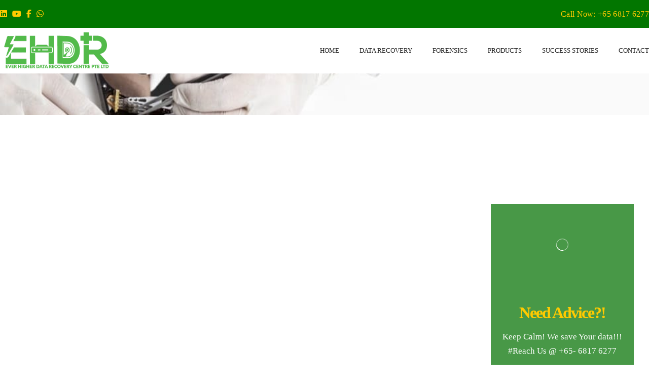

--- FILE ---
content_type: text/html; charset=UTF-8
request_url: https://www.3verhigher.com/data-recovery-service/toshiba-2-5-hard-drive-inaccessible/
body_size: 21437
content:
<!doctype html><html lang="en-US" ><head><script data-no-optimize="1">var litespeed_docref=sessionStorage.getItem("litespeed_docref");litespeed_docref&&(Object.defineProperty(document,"referrer",{get:function(){return litespeed_docref}}),sessionStorage.removeItem("litespeed_docref"));</script>  <script type="litespeed/javascript">(function(w,d,s,l,i){w[l]=w[l]||[];w[l].push({'gtm.start':new Date().getTime(),event:'gtm.js'});var f=d.getElementsByTagName(s)[0],j=d.createElement(s),dl=l!='dataLayer'?'&l='+l:'';j.async=!0;j.src='https://www.googletagmanager.com/gtm.js?id='+i+dl;f.parentNode.insertBefore(j,f)})(window,document,'script','dataLayer','GTM-5N4GSX2B')</script>  <script type="application/ld+json">{"@context":"https://schema.org/","@type":"CreativeWorkSeries","name":"Data Recovery Services in Singapore","aggregateRating":{"@type":"AggregateRating","ratingValue":"4.9","bestRating":"5","ratingCount":"773"}}</script> <meta charset="UTF-8"><link rel="profile" href="https://gmpg.org/xfn/11"><link rel="pingback" href="https://www.3verhigher.com/xmlrpc.php"><meta name="viewport" content="width=device-width, initial-scale=1"><meta name='robots' content='index, follow, max-image-preview:large, max-snippet:-1, max-video-preview:-1' /><style>img:is([sizes="auto" i], [sizes^="auto," i]) { contain-intrinsic-size: 3000px 1500px }</style><title>Toshiba 2.5” hard drive Inaccessible &#8226; Data Recovery Service &amp; Data Recovery Singapore</title><link rel="canonical" href="https://www.3verhigher.com/data-recovery-service/toshiba-2-5-hard-drive-inaccessible/" /><meta property="og:locale" content="en_US" /><meta property="og:type" content="article" /><meta property="og:title" content="Toshiba 2.5” hard drive Inaccessible &#8226; Data Recovery Service &amp; Data Recovery Singapore" /><meta property="og:description" content="Professional Data Recovery Services for Hard Drive Failures Initial Cause of Data Loss Data loss can be a nightmare, especially when it&#8217;s important personal or business data that you cannot afford to lose. At EHDR, we specialize in data recovery services. We recently helped a customer recover data from a Toshiba 2.5&#8243; hard drive that [&hellip;]" /><meta property="og:url" content="https://www.3verhigher.com/data-recovery-service/toshiba-2-5-hard-drive-inaccessible/" /><meta property="og:site_name" content="Data Recovery Service &amp; Data Recovery Singapore" /><meta property="article:publisher" content="https://www.facebook.com/3verHigher" /><meta property="article:modified_time" content="2024-08-15T04:09:45+00:00" /><meta property="og:image" content="https://www.3verhigher.com/wp-content/uploads/2023/04/23-February-2023-Toshiba-500GB.jpg" /><meta property="og:image:width" content="1660" /><meta property="og:image:height" content="2293" /><meta property="og:image:type" content="image/jpeg" /><meta name="twitter:card" content="summary_large_image" /><meta name="twitter:site" content="@3verhigher" /><meta name="twitter:label1" content="Est. reading time" /><meta name="twitter:data1" content="3 minutes" /> <script type="application/ld+json" class="yoast-schema-graph">{"@context":"https://schema.org","@graph":[{"@type":"WebPage","@id":"https://www.3verhigher.com/data-recovery-service/toshiba-2-5-hard-drive-inaccessible/","url":"https://www.3verhigher.com/data-recovery-service/toshiba-2-5-hard-drive-inaccessible/","name":"Toshiba 2.5” hard drive Inaccessible &#8226; Data Recovery Service &amp; Data Recovery Singapore","isPartOf":{"@id":"https://www.3verhigher.com/#website"},"primaryImageOfPage":{"@id":"https://www.3verhigher.com/data-recovery-service/toshiba-2-5-hard-drive-inaccessible/#primaryimage"},"image":{"@id":"https://www.3verhigher.com/data-recovery-service/toshiba-2-5-hard-drive-inaccessible/#primaryimage"},"thumbnailUrl":"https://www.3verhigher.com/wp-content/uploads/2023/04/23-February-2023-Toshiba-500GB.jpg","datePublished":"2023-04-19T11:00:57+00:00","dateModified":"2024-08-15T04:09:45+00:00","breadcrumb":{"@id":"https://www.3verhigher.com/data-recovery-service/toshiba-2-5-hard-drive-inaccessible/#breadcrumb"},"inLanguage":"en-US","potentialAction":[{"@type":"ReadAction","target":["https://www.3verhigher.com/data-recovery-service/toshiba-2-5-hard-drive-inaccessible/"]}]},{"@type":"ImageObject","inLanguage":"en-US","@id":"https://www.3verhigher.com/data-recovery-service/toshiba-2-5-hard-drive-inaccessible/#primaryimage","url":"https://www.3verhigher.com/wp-content/uploads/2023/04/23-February-2023-Toshiba-500GB.jpg","contentUrl":"https://www.3verhigher.com/wp-content/uploads/2023/04/23-February-2023-Toshiba-500GB.jpg","width":1660,"height":2293},{"@type":"BreadcrumbList","@id":"https://www.3verhigher.com/data-recovery-service/toshiba-2-5-hard-drive-inaccessible/#breadcrumb","itemListElement":[{"@type":"ListItem","position":1,"name":"Homepage","item":"https://www.3verhigher.com/"},{"@type":"ListItem","position":2,"name":"Projects","item":"https://www.3verhigher.com/data-recovery-service/"},{"@type":"ListItem","position":3,"name":"Toshiba 2.5” hard drive Inaccessible"}]},{"@type":"WebSite","@id":"https://www.3verhigher.com/#website","url":"https://www.3verhigher.com/","name":"Data Recovery Service &amp; Data Recovery Singapore","description":"Damaged drive? We provide data recovery services for Hard Disk, External Drive, SSD, NAS, RAID Servers, Thumb Drive and SD Card. The most trusted Data Recovery Services Singapore.","publisher":{"@id":"https://www.3verhigher.com/#organization"},"potentialAction":[{"@type":"SearchAction","target":{"@type":"EntryPoint","urlTemplate":"https://www.3verhigher.com/?s={search_term_string}"},"query-input":{"@type":"PropertyValueSpecification","valueRequired":true,"valueName":"search_term_string"}}],"inLanguage":"en-US"},{"@type":"Organization","@id":"https://www.3verhigher.com/#organization","name":"Ever Higher Data Recovery Service Centre Singapore","url":"https://www.3verhigher.com/","logo":{"@type":"ImageObject","inLanguage":"en-US","@id":"https://www.3verhigher.com/#/schema/logo/image/","url":"https://www.3verhigher.com/wp-content/uploads/2020/07/Ever-Higher-Data-Recovery-Centre-Singapore-LOGO.png","contentUrl":"https://www.3verhigher.com/wp-content/uploads/2020/07/Ever-Higher-Data-Recovery-Centre-Singapore-LOGO.png","width":438,"height":180,"caption":"Ever Higher Data Recovery Service Centre Singapore"},"image":{"@id":"https://www.3verhigher.com/#/schema/logo/image/"},"sameAs":["https://www.facebook.com/3verHigher","https://x.com/3verhigher","https://www.instagram.com/3verhigher/","https://www.linkedin.com/company/ever-higher-pte-ltd"]}]}</script> <link data-optimized="2" rel="stylesheet" href="https://www.3verhigher.com/wp-content/litespeed/css/a38c9976a17f874d16f8ee4cffa13ffa.css?ver=2362d" /><link rel="preload" as="image" href="//www.3verhigher.com/wp-content/uploads/2020/07/Ever-Higher-Data-Recovery-Centre-Singapore-LOGO.png"><style id='classic-theme-styles-inline-css'>/*! This file is auto-generated */
.wp-block-button__link{color:#fff;background-color:#32373c;border-radius:9999px;box-shadow:none;text-decoration:none;padding:calc(.667em + 2px) calc(1.333em + 2px);font-size:1.125em}.wp-block-file__button{background:#32373c;color:#fff;text-decoration:none}</style><style id='font-awesome-svg-styles-default-inline-css'>.svg-inline--fa {
  display: inline-block;
  height: 1em;
  overflow: visible;
  vertical-align: -.125em;
}</style><style id='font-awesome-svg-styles-inline-css'>.wp-block-font-awesome-icon svg::before,
   .wp-rich-text-font-awesome-icon svg::before {content: unset;}</style><link rel='stylesheet' id='font-awesome-official-css' href='https://use.fontawesome.com/releases/v6.5.2/css/all.css' media='all' integrity="sha384-PPIZEGYM1v8zp5Py7UjFb79S58UeqCL9pYVnVPURKEqvioPROaVAJKKLzvH2rDnI" crossorigin="anonymous" /><style id='fw-theme-style-inline-css'>@media only screen and (max-width: 767px) { .tf-sh-2ff317b55932d119175cef390019ebcb .fw-col-inner{padding-top:0px;padding-right:0px;padding-bottom:0px;padding-left:0px;} }
.tf-sh-9fdece5f342671b8b1f1b0f698d746b4 .fw-special-title {font-family: 'Montserrat';font-style: normal;font-weight:700;line-height:80px;font-size:58px;letter-spacing:-1px;color:#027600;}@media(max-width:767px){.tf-sh-9fdece5f342671b8b1f1b0f698d746b4 .fw-special-title{font-size: 35px ; line-height: 48px ;}}.tf-sh-9fdece5f342671b8b1f1b0f698d746b4 .fw-special-subtitle {font-family: 'Montserrat';font-style: normal;font-weight:100;line-height:39px;font-size:22px;letter-spacing:0.5px;}@media(max-width:767px){.tf-sh-9fdece5f342671b8b1f1b0f698d746b4 .fw-special-subtitle{font-size: 20px ; line-height: 35px ;}}
@media only screen and (max-width: 767px) { .tf-sh-950e77020518fad68b68f8567a4ec97e .fw-col-inner{padding-top:0px;padding-right:0px;padding-bottom:0px;padding-left:0px;} }
@media only screen and (max-width: 767px) { .tf-sh-af601b8d69a5fd65bfa4260572387145 .fw-col-inner{padding-top:0px;padding-right:0px;padding-bottom:0px;padding-left:0px;} }
.tf-sh-f5f13e9776ce303399a70f7884ed937c h3.fw-imagebox-title {font-family: 'Montserrat';font-style: normal;font-weight:700;line-height:38px;font-size:32px;letter-spacing:-2px;color:#ffca00;}@media(max-width:767px){.tf-sh-f5f13e9776ce303399a70f7884ed937c h3.fw-imagebox-title{font-size: 22px ; line-height: 27px ;}}.tf-sh-f5f13e9776ce303399a70f7884ed937c .fw-imagebox-text {font-family: 'Quattrocento Sans';font-style: normal;font-weight:400;line-height:28px;font-size:16.5px;letter-spacing:0px;color:#ffffff;}
.tf-sh-849ae527bba5c9946eddeec09fee16c5 .fw-special-title {font-family: 'Montserrat';font-style: normal;font-weight:700;line-height:32px;font-size:26px;letter-spacing:0px;color:#027600;}@media(max-width:767px){.tf-sh-849ae527bba5c9946eddeec09fee16c5 .fw-special-title{font-size: 21px ; line-height: 26px ;}}.tf-sh-849ae527bba5c9946eddeec09fee16c5 .fw-special-subtitle {font-family: 'Merriweather';font-style:italic;font-weight:300;line-height:32px;font-size:18px;letter-spacing:0.5px;color:#808080;}
.tf-sh-05485b0b7e453ca968ad553334fa582a.list-bordered ul, .tf-sh-05485b0b7e453ca968ad553334fa582a.list-bordered ol { border-bottom: 1px solid #ebebeb }.tf-sh-05485b0b7e453ca968ad553334fa582a.fw-list.list-bordered li { border-top: 1px solid #ebebeb }
@media only screen and (max-width: 767px) { .tf-sh-ddfd5f2eb98e6ce4c3e00b3785dd2434 .fw-col-inner{padding-top:0px;padding-right:0px;padding-bottom:0px;padding-left:0px;} }@media only screen and (max-width: 767px) { .tf-sh-ddfd5f2eb98e6ce4c3e00b3785dd2434 .fw-wrap-col-inner {margin-top:0px;margin-right:0px;margin-bottom:0px;margin-left:0px;} }
.tf-sh-072760b57b30725e18b5cbf23503538b, .tf-sh-072760b57b30725e18b5cbf23503538b:focus{ background-color: #027600 }.tf-sh-072760b57b30725e18b5cbf23503538b:hover { background-color: #ffca00 }.tf-sh-072760b57b30725e18b5cbf23503538b, .tf-sh-072760b57b30725e18b5cbf23503538b:focus {font-family: 'Montserrat';font-style: normal;font-weight:400;line-height:30px;font-size:13px;letter-spacing:0px;}
@media only screen and (max-width: 767px) { .tf-sh-5537581660e26e3057deab083dfe3cd8 .fw-col-inner{padding-top:0px;padding-right:0px;padding-bottom:0px;padding-left:0px;} }@media only screen and (max-width: 767px) { .tf-sh-5537581660e26e3057deab083dfe3cd8 .fw-wrap-col-inner {margin-top:0px;margin-right:0px;margin-bottom:0px;margin-left:0px;} }
.tf-sh-6139d2984afd0266508c6b92e0e6254a .fw-col-inner{padding: 50px 0px 70px 0px;}@media only screen and (max-width: 767px) { .tf-sh-6139d2984afd0266508c6b92e0e6254a .fw-col-inner{padding-top:0px;padding-right:0px;padding-bottom:0px;padding-left:0px;} }
@media only screen and (max-width: 767px) { .tf-sh-04af2667ad84565ff743aa61903aa2ab .fw-col-inner{padding-top:0px;padding-right:0px;padding-bottom:0px;padding-left:0px;} }@media only screen and (max-width: 767px) { .tf-sh-04af2667ad84565ff743aa61903aa2ab .fw-wrap-col-inner {margin-top:0px;margin-right:0px;margin-bottom:0px;margin-left:0px;} }</style><link rel='stylesheet' id='font-awesome-official-v4shim-css' href='https://use.fontawesome.com/releases/v6.5.2/css/v4-shims.css' media='all' integrity="sha384-XyvK/kKwgVW+fuRkusfLgfhAMuaxLPSOY8W7wj8tUkf0Nr2WGHniPmpdu+cmPS5n" crossorigin="anonymous" /> <script type="litespeed/javascript" data-src="https://cdnjs.cloudflare.com/ajax/libs/jquery/3.5.1/jquery.min.js?ver=3.5.1" id="jquery-js"></script> <meta name="generator" content="Elementor 3.32.3; features: additional_custom_breakpoints; settings: css_print_method-external, google_font-enabled, font_display-auto"><style>.e-con.e-parent:nth-of-type(n+4):not(.e-lazyloaded):not(.e-no-lazyload),
				.e-con.e-parent:nth-of-type(n+4):not(.e-lazyloaded):not(.e-no-lazyload) * {
					background-image: none !important;
				}
				@media screen and (max-height: 1024px) {
					.e-con.e-parent:nth-of-type(n+3):not(.e-lazyloaded):not(.e-no-lazyload),
					.e-con.e-parent:nth-of-type(n+3):not(.e-lazyloaded):not(.e-no-lazyload) * {
						background-image: none !important;
					}
				}
				@media screen and (max-height: 640px) {
					.e-con.e-parent:nth-of-type(n+2):not(.e-lazyloaded):not(.e-no-lazyload),
					.e-con.e-parent:nth-of-type(n+2):not(.e-lazyloaded):not(.e-no-lazyload) * {
						background-image: none !important;
					}
				}</style><link rel="icon" href="https://www.3verhigher.com/wp-content/uploads/2020/07/cropped-EHDR-Fav-32x32.png" sizes="32x32" /><link rel="icon" href="https://www.3verhigher.com/wp-content/uploads/2020/07/cropped-EHDR-Fav-192x192.png" sizes="192x192" /><link rel="apple-touch-icon" href="https://www.3verhigher.com/wp-content/uploads/2020/07/cropped-EHDR-Fav-180x180.png" /><meta name="msapplication-TileImage" content="https://www.3verhigher.com/wp-content/uploads/2020/07/cropped-EHDR-Fav-270x270.png" /><style id="wp-custom-css">.fw-wrap-logo img {
    max-height: 90px!important;
}

.wp-form-green-bg-color {
  background-color: #027600 !important;
	}

.wpcf7 input[type="text"],
.wpcf7 input[type="email"],
.wpcf7 input[type="date"],
.wpcf7 input[type="number"],
.wpcf7 textarea {
    outline:none;
    display:block;
    width:380px;
    padding:4px 8px;
    border:1px dashed #DBDBDB;
    color:#3F3F3F;
    font-family:'Droid Sans', Tahoma, Arial, Verdana sans-serif;
    font-size:14px;
    /*border-radius*/
    -webkit-border-radius:2px;
    -moz-border-radius:2px;
    border-radius:2px;
    /*transition*/
    -webkit-transition:background 0.2s linear, box-shadow 0.6s linear;
    -moz-transition:background 0.2s linear, box-shadow 0.6s linear;
    -o-transition:background 0.2s linear, box-shadow 0.6s linear;
    transition:background 0.2s linear, box-shadow 0.6s linear;
}
.wpcf7 input[type="submit"],
.wpcf7 input[type="button"] { 
background-color:#725f4c;
width:100%;
text-align:center;
text-transform:uppercase;
}

div#wpcf7-f201-p203-o1{ 
background-color: #fbefde;
border: 1px solid #f28f27;
padding:20px;
}
#wpcf7-f201-p203-o1 input[type="text"],
#wpcf7-f201-p203-o1 input[type="email"],
#wpcf7-f201-p203-o1 textarea {
background:#725f4c;
color:#FFF;
font-family:lora, "Open Sans", sans-serif; 
font-style:italic;    
}
#wpcf7-f201-p203-o1 input[type="submit"],
#wpcf7-f201-p203-o1 input[type="button"] { 
background-color:#725f4c;
width:100%;
text-align:center;
text-transform:uppercase;
}



div.wpcf7 {
    position: relative;
    width: 440px;
    z-index: 100;
    padding: 30px !important;
    border: 1px solid #38388;
    background: #D1D1D1;
    background: -moz-repeating-linear-gradient(-45deg, #EFC1CB, #EFC1CB 30px, #F2F2F2 30px, #F2F2F2 40px, #C2E8F5 40px, #C2E8F5 70px, #F2F2F2 70px, #F2F2F2 80px);
    background: -webkit-repeating-linear-gradient(-45deg, #EFC1CB, #EFC1CB 30px, #F2F2F2 30px, #F2F2F2 40px, #C2E8F5 40px, #C2E8F5 70px, #F2F2F2 70px, #F2F2F2 80px);
    background: -o-repeating-linear-gradient(-45deg, #EFC1CB, #EFC1CB 30px, #F2F2F2 30px, #F2F2F2 40px, #C2E8F5 40px, #C2E8F5 70px, #F2F2F2 70px, #F2F2F2 80px);
    background: repeating-linear-gradient(-45deg, #EFC1CB, #EFC1CB 30px, #F2F2F2 30px, #F2F2F2 40px, #C2E8F5 40px, #C2E8F5 70px, #F2F2F2 70px, #F2F2F2 80px);
    -webkit-border-radius: 8px;
    -moz-border-radius: 8px;
    border-radius: 8px;
    -webkit-box-shadow: 0px 1px 6px #3F3F3F;
    -moz-box-shadow: 0px 1px 6px #3F3F3F;
    box-shadow: 0px 1px 6px #3F3F3F;
}

 div.wpcf7:after {
    background:#F9F9F9;
    margin:8px;
    position: absolute;
    content :" ";
    bottom: 0;
    left: 0;
    right: 0;
    top: 0;
    z-index: -1;
    border:1px #E5E5E5 solid;
    -webkit-border-radius:8px;
    -moz-border-radius:8px;
    border-radius:8px;
}

 input[type=submit] {
    cursor:pointer;
    background:none;
    border:none;
    font-family:'Alice', serif;
    color:#767676;
    font-size:18px;
    padding:10px 4px;
    border:1px solid #E0E0E0;
    text-shadow: 0px 1px 1px #E8E8E8;
    background: rgb(247, 247, 247);
    background: -moz-linear-gradient(top, rgba(247, 247, 247, 1) 1%, rgba(242, 242, 242, 1) 100%);
    background: -webkit-gradient(linear, left top, left bottom, color-stop(1%, rgba(247, 247, 247, 1)), color-stop(100%, rgba(242, 242, 242, 1)));
    background: -webkit-linear-gradient(top, rgba(247, 247, 247, 1) 1%, rgba(242, 242, 242, 1) 100%);
    background: -o-linear-gradient(top, rgba(247, 247, 247, 1) 1%, rgba(242, 242, 242, 1) 100%);
    background: -ms-linear-gradient(top, rgba(247, 247, 247, 1) 1%, rgba(242, 242, 242, 1) 100%);
    background: linear-gradient(top, rgba(247, 247, 247, 1) 1%, rgba(242, 242, 242, 1) 100%);
    -webkit-border-radius:5px;
    -moz-border-radius:5px;
    border-radius:5px;
    -webkit-box-shadow:0px 1px 1px #FFF inset, 0 0 0px 5px #EAEAEA;
    -moz-box-shadow:0px 1px 1px #FFF inset, 0 0 0px 5px #EAEAEA;
    box-shadow:0px 1px 1px #FFF inset, 0 0 0px 5px #EAEAEA;
    -webkit-transition:all 0.2s linear;
    -moz-transition:all 0.2s linear;
    -o-transition:all 0.2s linear;
    transition:all 0.2s linear;
}
input[type=submit]:hover {
    color:#686868;
    border-color: #CECECE;
    background: rgb(244, 244, 244);
    background: -moz-linear-gradient(top, rgba(244, 244, 244, 1) 0%, rgba(242, 242, 242, 1) 100%);
    background: -webkit-gradient(linear, left top, left bottom, color-stop(0%, rgba(244, 244, 244, 1)), color-stop(100%, rgba(242, 242, 242, 1)));
    background: -webkit-linear-gradient(top, rgba(244, 244, 244, 1) 0%, rgba(242, 242, 242, 1) 100%);
    background: -o-linear-gradient(top, rgba(244, 244, 244, 1) 0%, rgba(242, 242, 242, 1) 100%);
    background: -ms-linear-gradient(top, rgba(244, 244, 244, 1) 0%, rgba(242, 242, 242, 1) 100%);
    background: linear-gradient(top, rgba(244, 244, 244, 1) 0%, rgba(242, 242, 242, 1) 100%);
    -webkit-box-shadow:0px 1px 1px #FFF inset, 0 0 0px 5px #E0E0E0;
    -moz-box-shadow:0px 1px 1px #FFF inset, 0 0 0px 5px #E0E0E0;
    box-shadow:0px 1px 1px #FFF inset, 0 0 0px 5px #E0E0E0;
}
input[type=submit]:active, input[type=submit]:focus {
    position:relative;
    top:1px;
    color:#515151;
    background: rgb(234, 234, 234);
    background: -moz-linear-gradient(top, rgba(234, 234, 234, 1) 0%, rgba(242, 242, 242, 1) 100%);
    background: -webkit-gradient(linear, left top, left bottom, color-stop(0%, rgba(234, 234, 234, 1)), color-stop(100%, rgba(242, 242, 242, 1)));
    background: -webkit-linear-gradient(top, rgba(234, 234, 234, 1) 0%, rgba(242, 242, 242, 1) 100%);
    background: -o-linear-gradient(top, rgba(234, 234, 234, 1) 0%, rgba(242, 242, 242, 1) 100%);
    background: -ms-linear-gradient(top, rgba(234, 234, 234, 1) 0%, rgba(242, 242, 242, 1) 100%);
    background: linear-gradient(top, rgba(234, 234, 234, 1) 0%, rgba(242, 242, 242, 1) 100%);
    -webkit-box-shadow:0px -1px 1px #FFF inset, 0 0 0px 5px #E0E0E0;
    -moz-box-shadow:0px -1px 1px #FFF inset, 0 0 0px 5px #E0E0E0;
    box-shadow:0px -1px 1px #FFF inset, 0 0 0px 5px #E0E0E0;
} 

.fw-section-space-sm .fw-main-row-custom .fw-container, .fw-section-space-sm .fw-main-row .fw-container, .fw-section-space-sm .fw-main-row-custom .fw-container-fluid, .fw-section-space-sm .fw-main-row .fw-container-fluid {
padding-top: 0px !important;
}

.header-1 .fw-header-main .fw-container {
padding-bottom: 0px !important;
}

@media (max-width: 480px) {
	.site-main .fw-main-row-top {
		height: 83.3vw;
	}
}


@media (max-width: 778px) {
	.site-main .fw-main-row-top {
		height: 64.26vw;
	}
}

@media (max-width: 1024px) {
	.site-main .fw-main-row-top {
		height: 75vw;
	}
}

@media (max-width: 1920px) {
	.site-main .fw-main-row-top {
		height: 46.5vw;
	}
}
@media (max-width: 1920px){
	.site-main .fw-main-row-top{
		height: auto !important;
	}
}
.category-blog .fw-main-row-custom .fw-container{
	width:100%;
}
.custom-full-width-section {
    width: 100% !important;
    max-width: 100% !important;
    padding: 0 !important;
    margin: 0 !important;
    box-sizing: border-box !important;
}

/* Ensure parent containers are full width */
.fw-container, 
.fw-row, 
.fw-section {
    width: 100% !important;
    max-width: 100% !important;
    padding: 0 !important;
    margin: 0 !important;
}

/* Optional: Full width for containers inside the section */
.custom-full-width-section .fw-container,
.custom-full-width-section .fw-row {
    width: 100% !important;
    max-width: 100% !important;
    padding: 0 !important;
    margin: 0 !important;
}</style><style>.fw-wrap-logo img{max-height: 90px!important;}</style></head><body data-rsssl=1 class="wp-singular fw-portfolio-template-default single single-fw-portfolio postid-14300 wp-embed-responsive wp-theme-the-core-parent wp-child-theme-the-core-child fw-full fw-website-align-center fw-section-space-sm header-1 fw-top-bar-on fw-no-absolute-header fw-top-social-left  mobile-menu-item-align-left fw-mobile-menu-position-center fw-top-logo-left fw-logo-image fw-logo-retina fw-search-filter-off elementor-default elementor-kit-13940" itemscope="itemscope" itemtype="https://schema.org/WebPage">
<noscript><iframe data-lazyloaded="1" src="about:blank" data-litespeed-src="https://www.googletagmanager.com/ns.html?id=GTM-5N4GSX2B"
height="0" width="0" style="display:none;visibility:hidden"></iframe></noscript><div id="page" class="hfeed site"><header class="fw-header" itemscope="itemscope" itemtype="https://schema.org/WPHeader"><div class="fw-top-bar"><div class="fw-container"><div class="fw-text-top-bar"><p><span style="color: #ffff00;"><a style="color: #ffca00;" href="tel:6568176277">Call Now: +65 6817 6277</a></span></p></div><div class="fw-top-bar-social"><a target="_blank" href="https://www.linkedin.com/company/ever-higher-pte-ltd"><i class="fa fa-linkedin-square"></i></a><a target="_blank" href="https://www.youtube.com/channel/UCDLa4XZ_Z3bDxqCufPQ-uNw"><i class="fa fa-youtube"></i></a><a target="_blank" href="https://www.facebook.com/3verHigher/"><i class="fa fa-facebook-f"></i></a><a target="_blank" href="https://api.whatsapp.com/send?phone=6584166609"><i class="fa fa-whatsapp"></i></a></div></div></div><div class="fw-header-main"><div class="fw-container">
<a href="#mobile-menu" class="mmenu-link"><i class="fa fa-navicon"></i></a><div class="fw-wrap-logo">
<a href="https://www.3verhigher.com/" class="fw-site-logo">
<img src="//www.3verhigher.com/wp-content/uploads/2020/07/Ever-Higher-Data-Recovery-Centre-Singapore-LOGO.png" alt="Data Recovery Service &amp; Data Recovery Singapore" fetchpriority="high" decoding="sync"/>
</a></div><div class="fw-nav-wrap" itemscope="itemscope" itemtype="https://schema.org/SiteNavigationElement" role="navigation"><nav id="fw-menu-primary" class="fw-site-navigation primary-navigation"><ul id="menu-main-menu" class="fw-nav-menu"><li id="menu-item-8910" class="menu-item menu-item-type-post_type menu-item-object-page menu-item-home menu-item-8910"><a href="https://www.3verhigher.com/" >HOME</a></li><li id="menu-item-8912" class="menu-item menu-item-type-post_type menu-item-object-page menu-item-has-children menu-item-has-mega-menu menu-item-8912"><a href="https://www.3verhigher.com/data-recovery-singapore/" >DATA RECOVERY</a><div class="mega-menu" ><ul class="sub-menu mega-menu-row"><li id="menu-item-10528" class="menu-item menu-item-type-custom menu-item-object-custom menu-item-has-children mega-menu-col menu-item-10528"><a href="#" >DEVICE TYPES</a><ul class="sub-menu"><li id="menu-item-12745" class="menu-item menu-item-type-post_type menu-item-object-page menu-item-12745"><a href="https://www.3verhigher.com/cctv-recorder-systems-data-recovery/" >CCTV Recorder Systems</a></li><li id="menu-item-13048" class="menu-item menu-item-type-post_type menu-item-object-page menu-item-13048"><a href="https://www.3verhigher.com/drone-data-recovery-services/" >Drones Device</a></li><li id="menu-item-10519" class="menu-item menu-item-type-post_type menu-item-object-page menu-item-10519"><a title="PC, Laptop &amp;#038; Tablets" href="https://www.3verhigher.com/laptop-data-recovery/" >PC, Laptop &#038; Tablets</a></li><li id="menu-item-10521" class="menu-item menu-item-type-post_type menu-item-object-page menu-item-10521"><a title="Mobile Phones" href="https://www.3verhigher.com/mobile-phone-data-recovery-service/" >Mobile Phones</a></li><li id="menu-item-8936" class="menu-item menu-item-type-post_type menu-item-object-page menu-item-8936"><a title="RAID Servers" href="https://www.3verhigher.com/server-raid-data-recovery-services/" >RAID Servers</a></li></ul></li><li id="menu-item-10529" class="menu-item menu-item-type-custom menu-item-object-custom menu-item-has-children mega-menu-col menu-item-10529"><a href="#" >FILE TYPES</a><ul class="sub-menu"><li id="menu-item-12863" class="menu-item menu-item-type-post_type menu-item-object-page menu-item-12863"><a href="https://www.3verhigher.com/email-data-recovery/" >Emails (PST,IMAP,OST)</a></li><li id="menu-item-10524" class="menu-item menu-item-type-post_type menu-item-object-page menu-item-10524"><a title="Files (Documents, Database, Emails)" href="https://www.3verhigher.com/file-recovery/" >Files (Documents, Database)</a></li><li id="menu-item-12935" class="menu-item menu-item-type-post_type menu-item-object-page menu-item-12935"><a href="https://www.3verhigher.com/password-recovery-service/" >Password Recovery</a></li><li id="menu-item-10523" class="menu-item menu-item-type-post_type menu-item-object-page menu-item-10523"><a title="Photos, Videos, Audio" href="https://www.3verhigher.com/photo-recovery/" >Photos, Videos, Audio</a></li><li id="menu-item-12751" class="menu-item menu-item-type-post_type menu-item-object-page menu-item-12751"><a href="https://www.3verhigher.com/whatsapp-data-recovery-and-migration-services/" >WhatsApp Mobile Apps</a></li></ul></li><li id="menu-item-10526" class="menu-item menu-item-type-custom menu-item-object-custom menu-item-has-children mega-menu-col menu-item-10526"><a href="#" >STORAGE DEVICES</a><ul class="sub-menu"><li id="menu-item-19169" class="menu-item menu-item-type-post_type menu-item-object-page menu-item-19169"><a href="https://www.3verhigher.com/external-hard-disk-drive-data-recovery-service/" >External Hard Disk Drive (HDD)</a></li><li id="menu-item-19271" class="menu-item menu-item-type-post_type menu-item-object-page menu-item-19271"><a href="https://www.3verhigher.com/hard-disk-data-recovery-singapore/" >Hard Disk Drive (HDD)</a></li><li id="menu-item-8933" class="menu-item menu-item-type-post_type menu-item-object-page menu-item-8933"><a title="Network Attached Storage (NAS)" href="https://www.3verhigher.com/nas-data-recovery/" >Network Attached Storage (NAS)</a></li><li id="menu-item-19456" class="menu-item menu-item-type-post_type menu-item-object-page menu-item-19456"><a href="https://www.3verhigher.com/server-data-recovery-service-in-singapore/" >Server Data Recovery</a></li><li id="menu-item-19535" class="menu-item menu-item-type-post_type menu-item-object-page menu-item-19535"><a href="https://www.3verhigher.com/micro-sd-sd-cf-card-data-recovery/" >Micro SD / SD / CF Card Data Recovery</a></li><li id="menu-item-8915" class="menu-item menu-item-type-post_type menu-item-object-page menu-item-8915"><a title="Solid State Drive (SSD)" href="https://www.3verhigher.com/ssd-data-recovery-singapore/" >Solid State Drive (SSD)</a></li><li id="menu-item-8938" class="menu-item menu-item-type-post_type menu-item-object-page menu-item-8938"><a title="USB Thumb Drive / Flash Drive" href="https://www.3verhigher.com/thumb-drive-data-recovery-singapore/" >USB Thumb Drive / Flash Drive</a></li></ul></li></ul></div></li><li id="menu-item-12105" class="menu-item menu-item-type-post_type menu-item-object-page menu-item-has-children menu-item-has-mega-menu menu-item-12105"><a href="https://www.3verhigher.com/forensic-data-recovery-services/" >FORENSICS</a><div class="mega-menu" ><ul class="sub-menu mega-menu-row"><li id="menu-item-12860" class="menu-item menu-item-type-custom menu-item-object-custom menu-item-has-children mega-menu-col menu-item-12860"><a href="#" >FORENSIC SERVICES</a><ul class="sub-menu"><li id="menu-item-12861" class="menu-item menu-item-type-post_type menu-item-object-page menu-item-12861"><a href="https://www.3verhigher.com/mobile-malware-scan/" >Forensic Mobile Malware Scan</a></li></ul></li><li id="menu-item-12106" class="menu-item menu-item-type-post_type menu-item-object-page menu-item-has-children mega-menu-col menu-item-12106"><a href="https://www.3verhigher.com/?page_id=11670" >ENTREPRISE SOLUTIONS</a><ul class="sub-menu"><li id="menu-item-17157" class="menu-item menu-item-type-post_type menu-item-object-page menu-item-17157"><a href="https://www.3verhigher.com/opentext-products/" >OpenText™</a></li><li id="menu-item-16535" class="menu-item menu-item-type-custom menu-item-object-custom menu-item-16535"><a href="https://www.3verhigher.com/elcomsoft-products/" >Elcomsoft</a></li></ul></li></ul></div></li><li id="menu-item-10931" class="menu-item menu-item-type-custom menu-item-object-custom menu-item-has-children menu-item-has-mega-menu menu-item-10931"><a href="#" >PRODUCTS</a><div class="mega-menu" ><ul class="sub-menu mega-menu-row"><li id="menu-item-10983" class="menu-item menu-item-type-custom menu-item-object-custom menu-item-has-children mega-menu-col menu-item-10983"><a href="#" >DATA RECOVERY TOOLS</a><ul class="sub-menu"><li id="menu-item-10932" class="menu-item menu-item-type-post_type menu-item-object-page menu-item-10932"><a href="https://www.3verhigher.com/rusolut/" >Rusolut</a></li></ul></li><li id="menu-item-10684" class="menu-item menu-item-type-post_type menu-item-object-page menu-item-has-children mega-menu-col menu-item-10684"><a href="https://www.3verhigher.com/video-footages-data-recovery-software/" >DATA RECOVERY SOFTWARES</a><ul class="sub-menu"><li id="menu-item-12123" class="menu-item menu-item-type-post_type menu-item-object-page menu-item-12123"><a href="https://www.3verhigher.com/video-footages-data-recovery-software/" >Video Data Recovery Softwares</a></li></ul></li><li id="menu-item-12116" class="menu-item menu-item-type-custom menu-item-object-custom menu-item-has-children mega-menu-col menu-item-12116"><a href="#" >FORENSICS TOOLS</a><ul class="sub-menu"><li id="menu-item-17159" class="menu-item menu-item-type-post_type menu-item-object-page menu-item-17159"><a href="https://www.3verhigher.com/opentext-encase-forensic/" >OpenText™ EnCase™ Forensic</a></li><li id="menu-item-17161" class="menu-item menu-item-type-post_type menu-item-object-page menu-item-17161"><a href="https://www.3verhigher.com/opentext-encase-endpoint-investigator/" >OpenText™ EnCase™ Endpoint Investigator</a></li><li id="menu-item-17160" class="menu-item menu-item-type-post_type menu-item-object-page menu-item-17160"><a href="https://www.3verhigher.com/opentext-encase-endpoint-security/" >OpenText™ EnCase™ EndPoint Security</a></li><li id="menu-item-17158" class="menu-item menu-item-type-post_type menu-item-object-page menu-item-17158"><a href="https://www.3verhigher.com/opentext-encase-mobile-investigator/" >OpenText™ EnCase™ Mobile Investigator</a></li><li id="menu-item-17154" class="menu-item menu-item-type-post_type menu-item-object-page menu-item-17154"><a href="https://www.3verhigher.com/opentext-tableau-tx1-forensic-imager/" >OpenText™ Tableau TX1 Forensic Imager</a></li><li id="menu-item-17156" class="menu-item menu-item-type-post_type menu-item-object-page menu-item-17156"><a href="https://www.3verhigher.com/opentext-tableau-forensic-td4/" >OpenText™ Tableau Forensic TD4</a></li><li id="menu-item-17155" class="menu-item menu-item-type-post_type menu-item-object-page menu-item-17155"><a href="https://www.3verhigher.com/opentext-tableau-td2u-forensic-imager/" >OpenText™ Tableau TD2U Forensic Imager</a></li><li id="menu-item-17199" class="menu-item menu-item-type-post_type menu-item-object-page menu-item-17199"><a href="https://www.3verhigher.com/peak-olympus/" >PEAK Olympus</a></li><li id="menu-item-17202" class="menu-item menu-item-type-post_type menu-item-object-page menu-item-17202"><a href="https://www.3verhigher.com/peak-everest/" >PEAK Everest</a></li><li id="menu-item-17200" class="menu-item menu-item-type-post_type menu-item-object-page menu-item-17200"><a href="https://www.3verhigher.com/peak-matterhorn/" >PEAK Matterhorn</a></li><li id="menu-item-17201" class="menu-item menu-item-type-post_type menu-item-object-page menu-item-17201"><a href="https://www.3verhigher.com/peak-fuji/" >PEAK Fuji</a></li><li id="menu-item-17212" class="menu-item menu-item-type-post_type menu-item-object-page menu-item-17212"><a href="https://www.3verhigher.com/siforce-nano-ii/" >Siforce Nano II</a></li><li id="menu-item-17211" class="menu-item menu-item-type-post_type menu-item-object-page menu-item-17211"><a href="https://www.3verhigher.com/siforce-one/" >Siforce One</a></li><li id="menu-item-17210" class="menu-item menu-item-type-post_type menu-item-object-page menu-item-17210"><a href="https://www.3verhigher.com/siforce-smart/" >Siforce Smart</a></li><li id="menu-item-17213" class="menu-item menu-item-type-post_type menu-item-object-page menu-item-17213"><a href="https://www.3verhigher.com/siforce-lightning-nv/" >Siforce Lightning NV</a></li><li id="menu-item-17198" class="menu-item menu-item-type-post_type menu-item-object-page menu-item-17198"><a href="https://www.3verhigher.com/tableau-forensic-pcie-bridge-t7u/" >Tableau Forensic PCIe Bridge T7U</a></li><li id="menu-item-17197" class="menu-item menu-item-type-post_type menu-item-object-page menu-item-17197"><a href="https://www.3verhigher.com/tableau-forensic-sata-ide-bridge-t35u/" >Tableau Forensic SATA/IDE Bridge T35u</a></li><li id="menu-item-17206" class="menu-item menu-item-type-post_type menu-item-object-page menu-item-17206"><a href="https://www.3verhigher.com/tableau-t356789iu-forensic-universal-bridge/" >Tableau T356789IU Forensic Universal Bridge</a></li><li id="menu-item-17207" class="menu-item menu-item-type-post_type menu-item-object-page menu-item-17207"><a href="https://www.3verhigher.com/tableau-forensic-sata-ide-read-write-bridge-t35u-rw/" >Tableau Forensic SATA/IDE Read-Write Bridge T35u-RW</a></li><li id="menu-item-17214" class="menu-item menu-item-type-post_type menu-item-object-page menu-item-17214"><a href="https://www.3verhigher.com/tableau-t6u-sas-forensic-bridge-write-blocker/" >Tableau T6U SAS Forensic Bridge (Write-Blocker)</a></li><li id="menu-item-17215" class="menu-item menu-item-type-post_type menu-item-object-page menu-item-17215"><a href="https://www.3verhigher.com/tableau-t8u-usb3-0-forensic-bridge-write-blocker/" >Tableau T8U USB3.0 Forensic Bridge (Write Blocker)</a></li><li id="menu-item-17209" class="menu-item menu-item-type-post_type menu-item-object-page menu-item-17209"><a href="https://www.3verhigher.com/tableau-forensic-sata-drive-bay-t3iu/" >Tableau Forensic SATA Drive Bay T3iu</a></li></ul></li><li id="menu-item-13707" class="menu-item menu-item-type-custom menu-item-object-custom menu-item-has-children mega-menu-col menu-item-13707"><a href="#" >FORENSIC SOFTWARES</a><ul class="sub-menu"><li id="menu-item-13708" class="menu-item menu-item-type-post_type menu-item-object-page menu-item-13708"><a href="https://www.3verhigher.com/forensic-data-recovery-services/elcomsoft-digital-forensic-tools-for-government-and-law-enforcement/" >Digital Forensic Softwares</a></li><li id="menu-item-17218" class="menu-item menu-item-type-post_type menu-item-object-page menu-item-17218"><a href="https://www.3verhigher.com/elcomsoft-premium-forensic-bundle/" >Elcomsoft Premium Forensic Bundle</a></li><li id="menu-item-17222" class="menu-item menu-item-type-post_type menu-item-object-page menu-item-17222"><a href="https://www.3verhigher.com/elcomsoft-desktop-forensic-bundle/" >Elcomsoft Desktop Forensic Bundle</a></li><li id="menu-item-17219" class="menu-item menu-item-type-post_type menu-item-object-page menu-item-17219"><a href="https://www.3verhigher.com/elcomsoft-mobile-forensic-bundle/" >Elcomsoft Mobile Forensic Bundle</a></li><li id="menu-item-17221" class="menu-item menu-item-type-post_type menu-item-object-page menu-item-17221"><a href="https://www.3verhigher.com/elcomsoft-distributed-password-recovery/" >Elcomsoft Distributed Password Recovery</a></li><li id="menu-item-17225" class="menu-item menu-item-type-post_type menu-item-object-page menu-item-17225"><a href="https://www.3verhigher.com/advanced-office-password-recovery/" >Advanced Office Password Recovery</a></li><li id="menu-item-17226" class="menu-item menu-item-type-post_type menu-item-object-page menu-item-17226"><a href="https://www.3verhigher.com/advanced-efs-data-recovery/" >Advanced EFS Data Recovery</a></li><li id="menu-item-17224" class="menu-item menu-item-type-post_type menu-item-object-page menu-item-17224"><a href="https://www.3verhigher.com/advanced-pdf-password-recovery/" >Advanced PDF Password Recovery</a></li><li id="menu-item-17220" class="menu-item menu-item-type-post_type menu-item-object-page menu-item-17220"><a href="https://www.3verhigher.com/elcomsoft-internet-password-breaker/" >Elcomsoft Internet Password Breaker</a></li><li id="menu-item-17216" class="menu-item menu-item-type-post_type menu-item-object-page menu-item-17216"><a href="https://www.3verhigher.com/elcomsoft-system-recovery/" >Elcomsoft System Recovery</a></li></ul></li></ul></div></li><li id="menu-item-9325" class="menu-item menu-item-type-taxonomy menu-item-object-fw-portfolio-category current-fw-portfolio-ancestor current-menu-parent current-fw-portfolio-parent menu-item-9325"><a href="https://www.3verhigher.com/data-recovery/all-data-recovery/" >SUCCESS STORIES</a></li><li id="menu-item-18611" class="menu-item menu-item-type-post_type menu-item-object-page menu-item-18611"><a href="https://www.3verhigher.com/contact/" >CONTACT</a></li></ul></nav></div></div></div></header><nav id="mobile-menu"><ul><li  class="menu-item menu-item-type-post_type menu-item-object-page menu-item-home"><a href="https://www.3verhigher.com/">HOME</a></li><li  class="menu-item menu-item-type-post_type menu-item-object-page menu-item-has-children menu-item-has-mega-menu"><a href="https://www.3verhigher.com/data-recovery-singapore/">DATA RECOVERY</a><ul class="sub-menu"><li  class="menu-item menu-item-type-custom menu-item-object-custom menu-item-has-children mega-menu-col"><a href="#">DEVICE TYPES</a><ul class="sub-menu"><li  class="menu-item menu-item-type-post_type menu-item-object-page"><a href="https://www.3verhigher.com/cctv-recorder-systems-data-recovery/">CCTV Recorder Systems</a></li><li  class="menu-item menu-item-type-post_type menu-item-object-page"><a href="https://www.3verhigher.com/drone-data-recovery-services/">Drones Device</a></li><li  class="menu-item menu-item-type-post_type menu-item-object-page"><a title="PC, Laptop &#038; Tablets" href="https://www.3verhigher.com/laptop-data-recovery/">PC, Laptop &#038; Tablets</a></li><li  class="menu-item menu-item-type-post_type menu-item-object-page"><a title="Mobile Phones" href="https://www.3verhigher.com/mobile-phone-data-recovery-service/">Mobile Phones</a></li><li  class="menu-item menu-item-type-post_type menu-item-object-page"><a title="RAID Servers" href="https://www.3verhigher.com/server-raid-data-recovery-services/">RAID Servers</a></li></ul></li><li  class="menu-item menu-item-type-custom menu-item-object-custom menu-item-has-children mega-menu-col"><a href="#">FILE TYPES</a><ul class="sub-menu"><li  class="menu-item menu-item-type-post_type menu-item-object-page"><a href="https://www.3verhigher.com/email-data-recovery/">Emails (PST,IMAP,OST)</a></li><li  class="menu-item menu-item-type-post_type menu-item-object-page"><a title="Files (Documents, Database, Emails)" href="https://www.3verhigher.com/file-recovery/">Files (Documents, Database)</a></li><li  class="menu-item menu-item-type-post_type menu-item-object-page"><a href="https://www.3verhigher.com/password-recovery-service/">Password Recovery</a></li><li  class="menu-item menu-item-type-post_type menu-item-object-page"><a title="Photos, Videos, Audio" href="https://www.3verhigher.com/photo-recovery/">Photos, Videos, Audio</a></li><li  class="menu-item menu-item-type-post_type menu-item-object-page"><a href="https://www.3verhigher.com/whatsapp-data-recovery-and-migration-services/">WhatsApp Mobile Apps</a></li></ul></li><li  class="menu-item menu-item-type-custom menu-item-object-custom menu-item-has-children mega-menu-col"><a href="#">STORAGE DEVICES</a><ul class="sub-menu"><li  class="menu-item menu-item-type-post_type menu-item-object-page"><a href="https://www.3verhigher.com/external-hard-disk-drive-data-recovery-service/">External Hard Disk Drive (HDD)</a></li><li  class="menu-item menu-item-type-post_type menu-item-object-page"><a href="https://www.3verhigher.com/hard-disk-data-recovery-singapore/">Hard Disk Drive (HDD)</a></li><li  class="menu-item menu-item-type-post_type menu-item-object-page"><a title="Network Attached Storage (NAS)" href="https://www.3verhigher.com/nas-data-recovery/">Network Attached Storage (NAS)</a></li><li  class="menu-item menu-item-type-post_type menu-item-object-page"><a href="https://www.3verhigher.com/server-data-recovery-service-in-singapore/">Server Data Recovery</a></li><li  class="menu-item menu-item-type-post_type menu-item-object-page"><a href="https://www.3verhigher.com/micro-sd-sd-cf-card-data-recovery/">Micro SD / SD / CF Card Data Recovery</a></li><li  class="menu-item menu-item-type-post_type menu-item-object-page"><a title="Solid State Drive (SSD)" href="https://www.3verhigher.com/ssd-data-recovery-singapore/">Solid State Drive (SSD)</a></li><li  class="menu-item menu-item-type-post_type menu-item-object-page"><a title="USB Thumb Drive / Flash Drive" href="https://www.3verhigher.com/thumb-drive-data-recovery-singapore/">USB Thumb Drive / Flash Drive</a></li></ul></li></ul></li><li  class="menu-item menu-item-type-post_type menu-item-object-page menu-item-has-children menu-item-has-mega-menu"><a href="https://www.3verhigher.com/forensic-data-recovery-services/">FORENSICS</a><ul class="sub-menu"><li  class="menu-item menu-item-type-custom menu-item-object-custom menu-item-has-children mega-menu-col"><a href="#">FORENSIC SERVICES</a><ul class="sub-menu"><li  class="menu-item menu-item-type-post_type menu-item-object-page"><a href="https://www.3verhigher.com/mobile-malware-scan/">Forensic Mobile Malware Scan</a></li></ul></li><li  class="menu-item menu-item-type-post_type menu-item-object-page menu-item-has-children mega-menu-col"><a href="https://www.3verhigher.com/?page_id=11670">ENTREPRISE SOLUTIONS</a><ul class="sub-menu"><li  class="menu-item menu-item-type-post_type menu-item-object-page"><a href="https://www.3verhigher.com/opentext-products/">OpenText™</a></li><li  class="menu-item menu-item-type-custom menu-item-object-custom"><a href="https://www.3verhigher.com/elcomsoft-products/">Elcomsoft</a></li></ul></li></ul></li><li  class="menu-item menu-item-type-custom menu-item-object-custom menu-item-has-children menu-item-has-mega-menu"><a href="#">PRODUCTS</a><ul class="sub-menu"><li  class="menu-item menu-item-type-custom menu-item-object-custom menu-item-has-children mega-menu-col"><a href="#">DATA RECOVERY TOOLS</a><ul class="sub-menu"><li  class="menu-item menu-item-type-post_type menu-item-object-page"><a href="https://www.3verhigher.com/rusolut/">Rusolut</a></li></ul></li><li  class="menu-item menu-item-type-post_type menu-item-object-page menu-item-has-children mega-menu-col"><a href="https://www.3verhigher.com/video-footages-data-recovery-software/">DATA RECOVERY SOFTWARES</a><ul class="sub-menu"><li  class="menu-item menu-item-type-post_type menu-item-object-page"><a href="https://www.3verhigher.com/video-footages-data-recovery-software/">Video Data Recovery Softwares</a></li></ul></li><li  class="menu-item menu-item-type-custom menu-item-object-custom menu-item-has-children mega-menu-col"><a href="#">FORENSICS TOOLS</a><ul class="sub-menu"><li  class="menu-item menu-item-type-post_type menu-item-object-page"><a href="https://www.3verhigher.com/opentext-encase-forensic/">OpenText™ EnCase™ Forensic</a></li><li  class="menu-item menu-item-type-post_type menu-item-object-page"><a href="https://www.3verhigher.com/opentext-encase-endpoint-investigator/">OpenText™ EnCase™ Endpoint Investigator</a></li><li  class="menu-item menu-item-type-post_type menu-item-object-page"><a href="https://www.3verhigher.com/opentext-encase-endpoint-security/">OpenText™ EnCase™ EndPoint Security</a></li><li  class="menu-item menu-item-type-post_type menu-item-object-page"><a href="https://www.3verhigher.com/opentext-encase-mobile-investigator/">OpenText™ EnCase™ Mobile Investigator</a></li><li  class="menu-item menu-item-type-post_type menu-item-object-page"><a href="https://www.3verhigher.com/opentext-tableau-tx1-forensic-imager/">OpenText™ Tableau TX1 Forensic Imager</a></li><li  class="menu-item menu-item-type-post_type menu-item-object-page"><a href="https://www.3verhigher.com/opentext-tableau-forensic-td4/">OpenText™ Tableau Forensic TD4</a></li><li  class="menu-item menu-item-type-post_type menu-item-object-page"><a href="https://www.3verhigher.com/opentext-tableau-td2u-forensic-imager/">OpenText™ Tableau TD2U Forensic Imager</a></li><li  class="menu-item menu-item-type-post_type menu-item-object-page"><a href="https://www.3verhigher.com/peak-olympus/">PEAK Olympus</a></li><li  class="menu-item menu-item-type-post_type menu-item-object-page"><a href="https://www.3verhigher.com/peak-everest/">PEAK Everest</a></li><li  class="menu-item menu-item-type-post_type menu-item-object-page"><a href="https://www.3verhigher.com/peak-matterhorn/">PEAK Matterhorn</a></li><li  class="menu-item menu-item-type-post_type menu-item-object-page"><a href="https://www.3verhigher.com/peak-fuji/">PEAK Fuji</a></li><li  class="menu-item menu-item-type-post_type menu-item-object-page"><a href="https://www.3verhigher.com/siforce-nano-ii/">Siforce Nano II</a></li><li  class="menu-item menu-item-type-post_type menu-item-object-page"><a href="https://www.3verhigher.com/siforce-one/">Siforce One</a></li><li  class="menu-item menu-item-type-post_type menu-item-object-page"><a href="https://www.3verhigher.com/siforce-smart/">Siforce Smart</a></li><li  class="menu-item menu-item-type-post_type menu-item-object-page"><a href="https://www.3verhigher.com/siforce-lightning-nv/">Siforce Lightning NV</a></li><li  class="menu-item menu-item-type-post_type menu-item-object-page"><a href="https://www.3verhigher.com/tableau-forensic-pcie-bridge-t7u/">Tableau Forensic PCIe Bridge T7U</a></li><li  class="menu-item menu-item-type-post_type menu-item-object-page"><a href="https://www.3verhigher.com/tableau-forensic-sata-ide-bridge-t35u/">Tableau Forensic SATA/IDE Bridge T35u</a></li><li  class="menu-item menu-item-type-post_type menu-item-object-page"><a href="https://www.3verhigher.com/tableau-t356789iu-forensic-universal-bridge/">Tableau T356789IU Forensic Universal Bridge</a></li><li  class="menu-item menu-item-type-post_type menu-item-object-page"><a href="https://www.3verhigher.com/tableau-forensic-sata-ide-read-write-bridge-t35u-rw/">Tableau Forensic SATA/IDE Read-Write Bridge T35u-RW</a></li><li  class="menu-item menu-item-type-post_type menu-item-object-page"><a href="https://www.3verhigher.com/tableau-t6u-sas-forensic-bridge-write-blocker/">Tableau T6U SAS Forensic Bridge (Write-Blocker)</a></li><li  class="menu-item menu-item-type-post_type menu-item-object-page"><a href="https://www.3verhigher.com/tableau-t8u-usb3-0-forensic-bridge-write-blocker/">Tableau T8U USB3.0 Forensic Bridge (Write Blocker)</a></li><li  class="menu-item menu-item-type-post_type menu-item-object-page"><a href="https://www.3verhigher.com/tableau-forensic-sata-drive-bay-t3iu/">Tableau Forensic SATA Drive Bay T3iu</a></li></ul></li><li  class="menu-item menu-item-type-custom menu-item-object-custom menu-item-has-children mega-menu-col"><a href="#">FORENSIC SOFTWARES</a><ul class="sub-menu"><li  class="menu-item menu-item-type-post_type menu-item-object-page"><a href="https://www.3verhigher.com/forensic-data-recovery-services/elcomsoft-digital-forensic-tools-for-government-and-law-enforcement/">Digital Forensic Softwares</a></li><li  class="menu-item menu-item-type-post_type menu-item-object-page"><a href="https://www.3verhigher.com/elcomsoft-premium-forensic-bundle/">Elcomsoft Premium Forensic Bundle</a></li><li  class="menu-item menu-item-type-post_type menu-item-object-page"><a href="https://www.3verhigher.com/elcomsoft-desktop-forensic-bundle/">Elcomsoft Desktop Forensic Bundle</a></li><li  class="menu-item menu-item-type-post_type menu-item-object-page"><a href="https://www.3verhigher.com/elcomsoft-mobile-forensic-bundle/">Elcomsoft Mobile Forensic Bundle</a></li><li  class="menu-item menu-item-type-post_type menu-item-object-page"><a href="https://www.3verhigher.com/elcomsoft-distributed-password-recovery/">Elcomsoft Distributed Password Recovery</a></li><li  class="menu-item menu-item-type-post_type menu-item-object-page"><a href="https://www.3verhigher.com/advanced-office-password-recovery/">Advanced Office Password Recovery</a></li><li  class="menu-item menu-item-type-post_type menu-item-object-page"><a href="https://www.3verhigher.com/advanced-efs-data-recovery/">Advanced EFS Data Recovery</a></li><li  class="menu-item menu-item-type-post_type menu-item-object-page"><a href="https://www.3verhigher.com/advanced-pdf-password-recovery/">Advanced PDF Password Recovery</a></li><li  class="menu-item menu-item-type-post_type menu-item-object-page"><a href="https://www.3verhigher.com/elcomsoft-internet-password-breaker/">Elcomsoft Internet Password Breaker</a></li><li  class="menu-item menu-item-type-post_type menu-item-object-page"><a href="https://www.3verhigher.com/elcomsoft-system-recovery/">Elcomsoft System Recovery</a></li></ul></li></ul></li><li  class="menu-item menu-item-type-taxonomy menu-item-object-fw-portfolio-category current-fw-portfolio-ancestor current-menu-parent current-fw-portfolio-parent"><a href="https://www.3verhigher.com/data-recovery/all-data-recovery/">SUCCESS STORIES</a></li><li  class="menu-item menu-item-type-post_type menu-item-object-page"><a href="https://www.3verhigher.com/contact/">CONTACT</a></li></ul></nav><div id="main" class="site-main"><section class="fw-main-row-custom  fw-main-row-top fw-content-vertical-align-middle fw-section-height-md fw-section-image fw-section-default-page fw-portfolio " style="background-image: url('//www.3verhigher.com/wp-content/uploads/2017/09/data_recovery_service_ever-higher.jpg'); "><div class="fw-container"><div class="fw-row"><div class="fw-col-sm-12" style="top:-20px;"><div class="fw-heading fw-heading-center"><h1 class="fw-special-title">Toshiba 2.5” hard drive Inaccessible</h1></div></div></div></div></section><section class="fw-main-row "><div class="fw-container"><div class="fw-row"><div class="fw-content-area col-md-12"><div class="fw-col-inner"><div class="fw-portfolio-title"></div><div class="fw-page-builder-content"><section   class="fw-main-row-custom fw-main-row-top  auto  fw-section-position-back tf-sh-ca7e61d273f864b3cb9cd93be8d6b92b"    ><div class="fw-container" style="background-color:#ffffff;"><div class="fw-row"><div id="column-6976c36f8513c" class="fw-col-sm-12 tf-sh-2ff317b55932d119175cef390019ebcb" ><div class="fw-wrap-col-inner clearfix  "   ><div class="fw-col-inner"><div class="fw-heading fw-heading-left  fw-animated-element tf-sh-9fdece5f342671b8b1f1b0f698d746b4"  data-animation-type="shake" data-animation-delay="200"><h1 class="fw-special-title">Professional Data Recovery Services for Hard Drive Failures</h1></div></div></div></div></div><div class="fw-row"><div id="column-6976c36f857e6" class="fw-col-sm-9 tf-sh-950e77020518fad68b68f8567a4ec97e" ><div class="fw-wrap-col-inner clearfix  "   ><div class="fw-col-inner"><div class="fw-imagebox clearfix fw-imagebox-1 tf-sh-3989b036a7d04690a7c1ad02989dd708 text-left   "  style=""><div class="fw-block-image-parent fw-block-image-center " style="width: 500px;"><div class="fw-block-image-child fw-noratio fw-ratio-container">
<noscript itemscope itemtype="https://schema.org/ImageObject" itemprop="image"><img decoding="async" src="https://www.3verhigher.com/wp-content/uploads/2023/04/23-February-2023-Toshiba-500GB.jpg"  alt="23 February 2023 &#8211; Toshiba 500GB" data-maxdpr="1.7" width="500" class="lazyload" /><meta itemprop="url" content="https://www.3verhigher.com/wp-content/uploads/2023/04/23-February-2023-Toshiba-500GB.jpg"><meta itemprop="width" content="1660"><meta itemprop="height" content="2293"></noscript><img decoding="async" src="[data-uri]" data-sizes="auto" data-srcset="https://www.3verhigher.com/wp-content/uploads/2023/04/23-February-2023-Toshiba-500GB.jpg"   alt="23 February 2023 &#8211; Toshiba 500GB" data-maxdpr="1.7" width="500" class="lazyload" /><span class="fw-after-no-ratio" style="padding-bottom: 138.13253012048%"></span></div></div><div class="fw-imagebox-aside" style=""></div></div><div class="fw-text-box tf-sh-366f80aa9a2ef13bad700150745d6355 " ><div class="fw-text-inner"><h2><strong>Initial Cause of Data Loss</strong></h2><p><span style="color: #000000;">Data loss can be a nightmare, especially when it's important personal or business data that you cannot afford to lose. At EHDR, we specialize in data recovery services. We recently helped a customer recover data from a Toshiba 2.5" hard drive that had stopped working.</span></p><p><span style="color: #000000;">The customer had been unable to access the hard drive for the past two weeks, despite trying different computers and laptops. The hard drive, a Toshiba MK5059G8XP, was not recognized or accessible by the computer. The customer was concerned about recovering important photos and videos from the hard drive.</span></p><h2><span style="color: #000000;"><strong>Hard Disk Drive Data Recovery</strong></span></h2><p><span style="color: #000000;">Using specialized tools and techniques, our specialist was able to recover all the data from the hard drive, including documents, Excel files, PowerPoint presentations, photos, and videos. The recovered data was transferred to a temporary drive for our client to verify. The client confirmed that all the data was recovered and readable.</span></p><h2><span style="color: #000000;">Suggestion</span></h2><p><span style="color: #000000;">This case study demonstrates the importance of professional data recovery services, especially for hard drive failures. Hard drives are delicate and prone to failure, and it's important to take proper care of them to avoid data loss. Suppose you are experiencing issues with a hard drive. In that case, it's best to seek the help of a data recovery specialist to avoid further damage and increase the chances of successful data recovery.</span></p><p><span style="color: #000000;">EHDR provides professional data recovery services for all hard drives, including external hard drives, internal hard drives, and solid-state drives. Our team of experts is equipped with the latest tools and techniques to recover data from even the most complex cases. Contact us today to learn more about our services and how we can help you recover your lost data.</span></p><p><span style="color: #000000;"><a style="color: #000000;" href="https://www.3verhigher.com/"><strong><span style="text-decoration: underline;">EHDR</span></strong></a>, We Leave No Data Behind!</span></p><h5><strong><span style="text-decoration: underline;"><span style="color: #008000; text-decoration: underline;"><a style="color: #008000; text-decoration: underline;" href="https://www.3verhigher.com/data-recovery/all-data-recovery/">More Success Stories&gt;&gt;&gt;&gt;&gt;&gt;</a></span></span></strong></h5><p>&nbsp;</p></div></div></div></div></div><div id="column-6976c36f864e1" class="fw-col-sm-3 tf-sh-af601b8d69a5fd65bfa4260572387145" ><div class="fw-wrap-col-inner clearfix  "   ><div class="fw-col-inner"><div class="fw-imagebox clearfix fw-imagebox-1 tf-sh-f5f13e9776ce303399a70f7884ed937c text-center bg-on  "  style=""><div class="fw-main-row-overlay fw_theme_bg_color_2" style="opacity: 0.69;"></div><div class="fw-block-image-parent  " style="width: 100%;"><div class="fw-block-image-child fw-ratio-16-9 fw-ratio-container">
<noscript itemscope itemtype="https://schema.org/ImageObject" itemprop="image"><img decoding="async" src="https://www.3verhigher.com/wp-content/uploads/2018/06/external-hard-disk-drive-data-recovery-singapore-ever-higher-v2-1.jpg"  alt="external hard disk repair and recovery" data-maxdpr="1.7" class="lazyload" /><meta itemprop="url" content="https://www.3verhigher.com/wp-content/uploads/2018/06/external-hard-disk-drive-data-recovery-singapore-ever-higher-v2-1.jpg"><meta itemprop="width" content="1024"><meta itemprop="height" content="683"></noscript><img decoding="async" src="[data-uri]" data-sizes="auto" data-srcset="https://www.3verhigher.com/wp-content/uploads/2018/06/external-hard-disk-drive-data-recovery-singapore-ever-higher-v2-1-614x346.jpg 614w, https://www.3verhigher.com/wp-content/uploads/2018/06/external-hard-disk-drive-data-recovery-singapore-ever-higher-v2-1-295x166.jpg 295w, https://www.3verhigher.com/wp-content/uploads/2018/06/external-hard-disk-drive-data-recovery-singapore-ever-higher-v2-1-590x332.jpg 590w"   alt="external hard disk repair and recovery" data-maxdpr="1.7" class="lazyload" /></div></div><div class="fw-imagebox-aside" style=""><div class="fw-imagebox-title-wrap"><h3 class="fw-imagebox-title">Need Advice?!</h3></div><div class="fw-imagebox-text"><p>Keep Calm! We save Your data!!!<br />#Reach Us @ +65- 6817 6277</p></div></div></div><div class="fw-text-box tf-sh-a96ae246feac2a31c76bdf381eb1183b " ><div class="fw-text-inner"><p><style id="wpforms-css-vars-16576">#wpforms-16576 {
				
			}</style><div class="wpforms-container wpforms-container-full wpforms-render-modern" id="wpforms-16576"><form id="wpforms-form-16576" class="wpforms-validate wpforms-form wpforms-ajax-form" data-formid="16576" method="post" enctype="multipart/form-data" action="/data-recovery-service/toshiba-2-5-hard-drive-inaccessible/" data-token="da2b39bcfa0448042007fb6b21ba3991" data-token-time="1769390959"><noscript class="wpforms-error-noscript">Please enable JavaScript in your browser to complete this form.</noscript><div id="wpforms-error-noscript" style="display: none;">Please enable JavaScript in your browser to complete this form.</div><div class="wpforms-field-container"><div id="wpforms-16576-field_0-container" class="wpforms-field wpforms-field-name" data-field-id="0"><label class="wpforms-field-label" for="wpforms-16576-field_0">Name <span class="wpforms-required-label" aria-hidden="true">*</span></label><input type="text" id="wpforms-16576-field_0" class="wpforms-field-large wpforms-field-required" name="wpforms[fields][0]" aria-errormessage="wpforms-16576-field_0-error" required></div><div id="wpforms-16576-field_4-container"
class="wpforms-field wpforms-field-text"
data-field-type="text"
data-field-id="4"
>
<label class="wpforms-field-label" for="wpforms-16576-field_4" >Phone Email How</label>
<input type="text" id="wpforms-16576-field_4" class="wpforms-field-medium" name="wpforms[fields][4]" ></div><div id="wpforms-16576-field_1-container" class="wpforms-field wpforms-field-email wpforms-one-half wpforms-first" data-field-id="1"><label class="wpforms-field-label" for="wpforms-16576-field_1">Email <span class="wpforms-required-label" aria-hidden="true">*</span></label><input type="email" id="wpforms-16576-field_1" class="wpforms-field-large wpforms-field-required" name="wpforms[fields][1]" spellcheck="false" aria-errormessage="wpforms-16576-field_1-error" required></div><div id="wpforms-16576-field_3-container" class="wpforms-field wpforms-field-number wpforms-one-half" data-field-id="3"><label class="wpforms-field-label" for="wpforms-16576-field_3">Phone No <span class="wpforms-required-label" aria-hidden="true">*</span></label><input type="number" id="wpforms-16576-field_3" class="wpforms-field-large wpforms-field-required" name="wpforms[fields][3]" step="any" aria-errormessage="wpforms-16576-field_3-error" required></div><div id="wpforms-16576-field_2-container" class="wpforms-field wpforms-field-textarea" data-field-id="2"><label class="wpforms-field-label" for="wpforms-16576-field_2">How Can We Assist You? <span class="wpforms-required-label" aria-hidden="true">*</span></label><textarea id="wpforms-16576-field_2" class="wpforms-field-medium wpforms-field-required" name="wpforms[fields][2]" aria-errormessage="wpforms-16576-field_2-error" required></textarea></div></div><div class="wpforms-recaptcha-container wpforms-is-recaptcha wpforms-is-recaptcha-type-v3" ><input type="hidden" name="wpforms[recaptcha]" value=""></div><div class="wpforms-submit-container" ><input type="hidden" name="wpforms[id]" value="16576"><input type="hidden" name="page_title" value="Toshiba 2.5” hard drive Inaccessible"><input type="hidden" name="page_url" value="https://www.3verhigher.com/data-recovery-service/toshiba-2-5-hard-drive-inaccessible/"><input type="hidden" name="url_referer" value=""><input type="hidden" name="page_id" value="14300"><input type="hidden" name="wpforms[post_id]" value="14300"><button type="submit" name="wpforms[submit]" id="wpforms-submit-16576" class="wpforms-submit" data-alt-text="Sending..." data-submit-text="SUBMIT" aria-live="assertive" value="wpforms-submit">SUBMIT</button><img data-lazyloaded="1" src="[data-uri]" decoding="async" data-src="https://www.3verhigher.com/wp-content/plugins/wpforms-lite/assets/images/submit-spin.svg" class="wpforms-submit-spinner" style="display: none;" width="26" height="26" alt="Loading"></div></form></div></p></div></div><div  class="fw-divider tf-sh-85db4f1217bd3f6393b29ad55da20b78  fw-divider-align-left fw-divider-full-width fw-line-double fw-divider-line space-md  fw_theme_border_only_fw-custom"  style="width: auto;  " ></div><div class="fw-heading fw-heading-left  fw-heading-with-subtitle fw-animated-element tf-sh-849ae527bba5c9946eddeec09fee16c5"  data-animation-type="fadeInLeft" data-animation-delay="400"><h4 class="fw-special-title">SUCCESS STORIES</h4><div class="fw-special-subtitle">Some of Our Success Cases</div></div><div class="fw-list list-icon list-bordered tf-sh-05485b0b7e453ca968ad553334fa582a " ><ul><li><i class="fa fa-hdd-o" style="font-size:14px;"></i>
<a  href="/data-recovery/external-hard-disk-recovery/" target="_self">External Hard Drive Data Recovery</a></li><li><i class="fa fa-hdd-o" style="font-size:14px;"></i>
<a  href="/data-recovery/hard-disk-recovery/" target="_self">Hard Disk Data Recovery</a></li><li><i class="fa fa-hdd-o" style="font-size:14px;"></i>
<a  href="/data-recovery/laptop-data-recovery/" target="_self">Laptop Data Recovery</a></li><li><i class="fa fa-hdd-o" style="font-size:14px;"></i>
<a  href="/data-recovery/mobile-data-recovery/" target="_self">Mobile Data Recovery</a></li><li><i class="fa fa-hdd-o" style="font-size:14px;"></i>
<a  href="/data-recovery/server-raid-data-recovery/" target="_self">RAID Data Recovery</a></li><li><i class="fa fa-hdd-o" style="font-size:14px;"></i>
<a  href="/data-recovery/sd-card-data-recovery/" target="_self">SD Card Data Recovery</a></li><li><i class="fa fa-hdd-o" style="font-size:14px;"></i>
<a  href="/data-recovery/ssd-hard-disk-recovery/" target="_self">SSD Data Recovery</a></li><li><i class="fa fa-hdd-o" style="font-size:14px;"></i>
<a  href="/data-recovery/thumb-drive-recovery/" target="_self">Thumb Drive Data Recovery</a></li></ul></div></div></div></div></div></div></section><section   class="fw-main-row-custom fw-section-no-padding  auto  fw-section-position-back tf-sh-abdf31b0f7af0446935142f53c67e279"  style=" background-color:#f2f2f2;"  ><div class="fw-container" ><div class="fw-row"><div id="column-6976c36f89a24" class="fw-col-sm-12 tf-sh-ddfd5f2eb98e6ce4c3e00b3785dd2434" ><div class="fw-wrap-col-inner clearfix  "   ><div class="fw-col-inner"><div class="text-center">	<a href="" target="_self" class="fw-btn tf-sh-072760b57b30725e18b5cbf23503538b     fw-mobile-hide-element fw-btn-1"  style="width:245px; height:64px; line-height:64px;">
<span style="top:0;">
<i class="pull-left-icon fa fa-hand-o-down" style="font-size:12px;"></i>  CONTACT US  		</span>
</a></div></div></div></div></div><div class="fw-row"><div id="column-6976c36f8a0d3" class="fw-col-sm-2 tf-sh-5537581660e26e3057deab083dfe3cd8" ><div class="fw-wrap-col-inner clearfix  "   ><div class="fw-col-inner"></div></div></div><div id="column-6976c36f8a2e3" class="fw-col-sm-8 tf-sh-6139d2984afd0266508c6b92e0e6254a" ><div class="fw-wrap-col-inner clearfix  "   ><div class="fw-col-inner"><div class="fw-text-box tf-sh-8444eda0014a9bc896eae43629f68611 " ><div class="fw-text-inner"><p><style id="wpforms-css-vars-16576">#wpforms-16576 {
				
			}</style><div class="wpforms-container wpforms-container-full wpforms-render-modern" id="wpforms-16576"><form id="wpforms-form-16576" class="wpforms-validate wpforms-form wpforms-ajax-form" data-formid="16576" method="post" enctype="multipart/form-data" action="/data-recovery-service/toshiba-2-5-hard-drive-inaccessible/" data-token="da2b39bcfa0448042007fb6b21ba3991" data-token-time="1769390959"><noscript class="wpforms-error-noscript">Please enable JavaScript in your browser to complete this form.</noscript><div id="wpforms-error-noscript" style="display: none;">Please enable JavaScript in your browser to complete this form.</div><div class="wpforms-field-container"><div id="wpforms-16576-field_0-container" class="wpforms-field wpforms-field-name" data-field-id="0"><label class="wpforms-field-label" for="wpforms-16576-field_0">Name <span class="wpforms-required-label" aria-hidden="true">*</span></label><input type="text" id="wpforms-16576-field_0" class="wpforms-field-large wpforms-field-required" name="wpforms[fields][0]" aria-errormessage="wpforms-16576-field_0-error" required></div><div id="wpforms-16576-field_1-container" class="wpforms-field wpforms-field-email wpforms-one-half wpforms-first" data-field-id="1"><label class="wpforms-field-label" for="wpforms-16576-field_1">Email <span class="wpforms-required-label" aria-hidden="true">*</span></label><input type="email" id="wpforms-16576-field_1" class="wpforms-field-large wpforms-field-required" name="wpforms[fields][1]" spellcheck="false" aria-errormessage="wpforms-16576-field_1-error" required></div><div id="wpforms-16576-field_4-container"
class="wpforms-field wpforms-field-text"
data-field-type="text"
data-field-id="4"
>
<label class="wpforms-field-label" for="wpforms-16576-field_4" >Assist Can Email</label>
<input type="text" id="wpforms-16576-field_4" class="wpforms-field-medium" name="wpforms[fields][4]" ></div><div id="wpforms-16576-field_3-container" class="wpforms-field wpforms-field-number wpforms-one-half" data-field-id="3"><label class="wpforms-field-label" for="wpforms-16576-field_3">Phone No <span class="wpforms-required-label" aria-hidden="true">*</span></label><input type="number" id="wpforms-16576-field_3" class="wpforms-field-large wpforms-field-required" name="wpforms[fields][3]" step="any" aria-errormessage="wpforms-16576-field_3-error" required></div><div id="wpforms-16576-field_2-container" class="wpforms-field wpforms-field-textarea" data-field-id="2"><label class="wpforms-field-label" for="wpforms-16576-field_2">How Can We Assist You? <span class="wpforms-required-label" aria-hidden="true">*</span></label><textarea id="wpforms-16576-field_2" class="wpforms-field-medium wpforms-field-required" name="wpforms[fields][2]" aria-errormessage="wpforms-16576-field_2-error" required></textarea></div></div><div class="wpforms-recaptcha-container wpforms-is-recaptcha wpforms-is-recaptcha-type-v3" ><input type="hidden" name="wpforms[recaptcha]" value=""></div><div class="wpforms-submit-container" ><input type="hidden" name="wpforms[id]" value="16576"><input type="hidden" name="page_title" value="Toshiba 2.5” hard drive Inaccessible"><input type="hidden" name="page_url" value="https://www.3verhigher.com/data-recovery-service/toshiba-2-5-hard-drive-inaccessible/"><input type="hidden" name="url_referer" value=""><input type="hidden" name="page_id" value="14300"><input type="hidden" name="wpforms[post_id]" value="14300"><button type="submit" name="wpforms[submit]" id="wpforms-submit-16576" class="wpforms-submit" data-alt-text="Sending..." data-submit-text="SUBMIT" aria-live="assertive" value="wpforms-submit">SUBMIT</button><img data-lazyloaded="1" src="[data-uri]" decoding="async" data-src="https://www.3verhigher.com/wp-content/plugins/wpforms-lite/assets/images/submit-spin.svg" class="wpforms-submit-spinner" style="display: none;" width="26" height="26" alt="Loading"></div></form></div></p></div></div></div></div></div><div id="column-6976c36f8b025" class="fw-col-sm-2 tf-sh-04af2667ad84565ff743aa61903aa2ab" ><div class="fw-wrap-col-inner clearfix  "   ><div class="fw-col-inner"></div></div></div></div></div></section></div></div></div><div class="col-md-4 col-sm-12 fw-sidebar" role="complementary" itemscope="itemscope" itemtype="https://schema.org/WPSideBar"><div class="fw-col-inner"></div></div></div></div></section></div><footer id="colophon" class="site-footer fw-footer fw-footer-logo-retina" itemscope="itemscope" itemtype="https://schema.org/WPFooter"><div class="fw-footer-widgets footer-cols-4"><div class="fw-inner"><div class="fw-container"><div class="fw-row"><div class="fw-col-md-3 fw-col-sm-6"><aside id="text-2" class="widget widget_text"><h2 class="widget-title"><span>About EHDR Data Recovery</span></h2><div class="textwidget"><p>We can help you with all your data recovery needs. A Data Recovery Company You Can Trust!</p><p><em style="color: #fff;">217 Henderson Road,</br>Block 09, Level 2,</br>Henderson Industrial Park,</br> Singapore 159555</em></p></div></aside></div><div class="fw-col-md-3 fw-col-sm-6"><aside id="text-3" class="widget widget_text"><h2 class="widget-title"><span>DATA RECOVERY SERVICE</span></h2><div class="textwidget"><p>Internal &amp; External Hard Disk Data Recovery Service | SD Data Recovery Service | SSD Data Recovery Service | Laptop Data Recovery Service | Server Data Recovery Service | NAS/SAN/DAS Recovery Service | Phone Data Recovery Service</p></div></aside></div><div class="fw-col-md-3 fw-col-sm-6"><aside id="recent-posts-2" class="widget widget_recent_entries"><h2 class="widget-title"><span>Our Blog</span></h2><ul><li>
<a href="https://www.3verhigher.com/macbook-notes-gone-after-clearing-cache-recovery-is-possible/">MacBook Notes Gone After Clearing Cache? Recovery Is Possible</a></li><li>
<a href="https://www.3verhigher.com/alternatives-to-cloud-storage/">Alternatives to Cloud Storage</a></li><li>
<a href="https://www.3verhigher.com/professional-deleted-data-recovery-guide-enterprise-level-recovery/">Professional Deleted Data Recovery Guide: Enterprise-Level Recovery</a></li></ul></aside></div><div class="fw-col-md-3 fw-col-sm-6"><aside id="text-5" class="widget widget_text"><h2 class="widget-title"><span>Working Hour</span></h2><div class="textwidget"><p><p>Mon - Fri: 9:00 - 18:00<p>Sat:  10:00 - 13:00 (By Appointment Only)<p>Sun: Closed
</a></p></div></aside></div></div></div></div></div><div class="fw-footer-middle fw-footer-menu-left "><div class="fw-container"><div class="fw-footer-logo">
<a href="https://www.3verhigher.com/"><img data-src="//www.3verhigher.com/wp-content/uploads/2020/07/Ever-Higher-Data-Recovery-Centre-Singapore-LOGO.png" src="[data-uri]" class="lazyload" alt="Data Recovery Service &amp; Data Recovery Singapore" /></a></div><nav id="fw-footer-menu" class="fw-footer-menu"><ul id="menu-footer-menu" class=""><li id="menu-item-548" class="menu-item menu-item-type-post_type menu-item-object-page menu-item-home menu-item-548"><a href="https://www.3verhigher.com/" >Home</a></li><li id="menu-item-6624" class="menu-item menu-item-type-post_type menu-item-object-page menu-item-6624"><a href="https://www.3verhigher.com/about-us/" >About Us</a></li><li id="menu-item-12121" class="menu-item menu-item-type-post_type menu-item-object-page menu-item-12121"><a href="https://www.3verhigher.com/forensic-data-recovery-services/" >Forensic</a></li><li id="menu-item-554" class="menu-item menu-item-type-taxonomy menu-item-object-category menu-item-554"><a href="https://www.3verhigher.com/blog/" >Blog</a></li><li id="menu-item-14378" class="menu-item menu-item-type-post_type menu-item-object-page menu-item-14378"><a href="https://www.3verhigher.com/frequently-asked-questions-faq/" >FAQ</a></li><li id="menu-item-13899" class="menu-item menu-item-type-post_type menu-item-object-page menu-item-13899"><a href="https://www.3verhigher.com/privacy-policy/" >Privacy Policy</a></li><li id="menu-item-9072" class="menu-item menu-item-type-custom menu-item-object-custom menu-item-9072"><a href="#" >|</a></li><li id="menu-item-18937" class="menu-item menu-item-type-post_type menu-item-object-page menu-item-18937"><a href="https://www.3verhigher.com/contact/" >Contact</a></li><li id="menu-item-9073" class="menu-item menu-item-type-custom menu-item-object-custom menu-item-9073"><a href="#" >|</a></li></ul></nav></div></div><div class="fw-footer-bar fw-copyright-center"><div class="fw-container"><div class="fw-footer-social"><a target="_blank" href="https://www.linkedin.com/company/ever-higher-pte-ltd"><i class="fa fa-linkedin-square"></i></a><a target="_blank" href="https://www.youtube.com/channel/UCDLa4XZ_Z3bDxqCufPQ-uNw"><i class="fa fa-youtube"></i></a><a target="_blank" href="https://www.facebook.com/3verHigher/"><i class="fa fa-facebook-f"></i></a><a target="_blank" href="https://api.whatsapp.com/send?phone=6584166609"><i class="fa fa-whatsapp"></i></a></div><div class="fw-copyright"><p>EVER HIGHER DATA RECOVERY CENTRE | COPYRIGHT © 2012 - All Rights Reserved</p></div></div></div></footer></div> <script type="speculationrules">{"prefetch":[{"source":"document","where":{"and":[{"href_matches":"\/*"},{"not":{"href_matches":["\/wp-*.php","\/wp-admin\/*","\/wp-content\/uploads\/*","\/wp-content\/*","\/wp-content\/plugins\/*","\/wp-content\/themes\/the-core-child\/*","\/wp-content\/themes\/the-core-parent\/*","\/*\\?(.+)"]}},{"not":{"selector_matches":"a[rel~=\"nofollow\"]"}},{"not":{"selector_matches":".no-prefetch, .no-prefetch a"}}]},"eagerness":"conservative"}]}</script> <div class="ht-ctc ht-ctc-chat ctc-analytics ctc_wp_desktop style-2  ht_ctc_entry_animation ht_ctc_an_entry_corner " id="ht-ctc-chat"
style="display: none;  position: fixed; bottom: 15px; left: 15px;"   ><div class="ht_ctc_style ht_ctc_chat_style"><div  style="display: flex; justify-content: center; align-items: center;  " class="ctc-analytics ctc_s_2"><p class="ctc-analytics ctc_cta ctc_cta_stick ht-ctc-cta  ht-ctc-cta-hover " style="padding: 0px 16px; line-height: 1.6; font-size: 15px; background-color: #25D366; color: #ffffff; border-radius:10px; margin:0 10px;  display: none; order: 1; ">WhatsApp Now</p>
<svg style="pointer-events:none; display:block; height:50px; width:50px;" width="50px" height="50px" viewBox="0 0 1024 1024">
<defs>
<path id="htwasqicona-chat" d="M1023.941 765.153c0 5.606-.171 17.766-.508 27.159-.824 22.982-2.646 52.639-5.401 66.151-4.141 20.306-10.392 39.472-18.542 55.425-9.643 18.871-21.943 35.775-36.559 50.364-14.584 14.56-31.472 26.812-50.315 36.416-16.036 8.172-35.322 14.426-55.744 18.549-13.378 2.701-42.812 4.488-65.648 5.3-9.402.336-21.564.505-27.15.505l-504.226-.081c-5.607 0-17.765-.172-27.158-.509-22.983-.824-52.639-2.646-66.152-5.4-20.306-4.142-39.473-10.392-55.425-18.542-18.872-9.644-35.775-21.944-50.364-36.56-14.56-14.584-26.812-31.471-36.415-50.314-8.174-16.037-14.428-35.323-18.551-55.744-2.7-13.378-4.487-42.812-5.3-65.649-.334-9.401-.503-21.563-.503-27.148l.08-504.228c0-5.607.171-17.766.508-27.159.825-22.983 2.646-52.639 5.401-66.151 4.141-20.306 10.391-39.473 18.542-55.426C34.154 93.24 46.455 76.336 61.07 61.747c14.584-14.559 31.472-26.812 50.315-36.416 16.037-8.172 35.324-14.426 55.745-18.549 13.377-2.701 42.812-4.488 65.648-5.3 9.402-.335 21.565-.504 27.149-.504l504.227.081c5.608 0 17.766.171 27.159.508 22.983.825 52.638 2.646 66.152 5.401 20.305 4.141 39.472 10.391 55.425 18.542 18.871 9.643 35.774 21.944 50.363 36.559 14.559 14.584 26.812 31.471 36.415 50.315 8.174 16.037 14.428 35.323 18.551 55.744 2.7 13.378 4.486 42.812 5.3 65.649.335 9.402.504 21.564.504 27.15l-.082 504.226z"/>
</defs>
<linearGradient id="htwasqiconb-chat" gradientUnits="userSpaceOnUse" x1="512.001" y1=".978" x2="512.001" y2="1025.023">
<stop offset="0" stop-color="#61fd7d"/>
<stop offset="1" stop-color="#2bb826"/>
</linearGradient>
<use xlink:href="#htwasqicona-chat" overflow="visible" style="fill: url(#htwasqiconb-chat)" fill="url(#htwasqiconb-chat)"/>
<g>
<path style="fill: #FFFFFF;" fill="#FFF" d="M783.302 243.246c-69.329-69.387-161.529-107.619-259.763-107.658-202.402 0-367.133 164.668-367.214 367.072-.026 64.699 16.883 127.854 49.017 183.522l-52.096 190.229 194.665-51.047c53.636 29.244 114.022 44.656 175.482 44.682h.151c202.382 0 367.128-164.688 367.21-367.094.039-98.087-38.121-190.319-107.452-259.706zM523.544 808.047h-.125c-54.767-.021-108.483-14.729-155.344-42.529l-11.146-6.612-115.517 30.293 30.834-112.592-7.259-11.544c-30.552-48.579-46.688-104.729-46.664-162.379.066-168.229 136.985-305.096 305.339-305.096 81.521.031 158.154 31.811 215.779 89.482s89.342 134.332 89.312 215.859c-.066 168.243-136.984 305.118-305.209 305.118zm167.415-228.515c-9.177-4.591-54.286-26.782-62.697-29.843-8.41-3.062-14.526-4.592-20.645 4.592-6.115 9.182-23.699 29.843-29.053 35.964-5.352 6.122-10.704 6.888-19.879 2.296-9.176-4.591-38.74-14.277-73.786-45.526-27.275-24.319-45.691-54.359-51.043-63.543-5.352-9.183-.569-14.146 4.024-18.72 4.127-4.109 9.175-10.713 13.763-16.069 4.587-5.355 6.117-9.183 9.175-15.304 3.059-6.122 1.529-11.479-.765-16.07-2.293-4.591-20.644-49.739-28.29-68.104-7.447-17.886-15.013-15.466-20.645-15.747-5.346-.266-11.469-.322-17.585-.322s-16.057 2.295-24.467 11.478-32.113 31.374-32.113 76.521c0 45.147 32.877 88.764 37.465 94.885 4.588 6.122 64.699 98.771 156.741 138.502 21.892 9.45 38.982 15.094 52.308 19.322 21.98 6.979 41.982 5.995 57.793 3.634 17.628-2.633 54.284-22.189 61.932-43.615 7.646-21.427 7.646-39.791 5.352-43.617-2.294-3.826-8.41-6.122-17.585-10.714z"/>
</g>
</svg></div></div></div>
<span class="ht_ctc_chat_data" data-settings="{&quot;number&quot;:&quot;6598883328&quot;,&quot;pre_filled&quot;:&quot;&quot;,&quot;dis_m&quot;:&quot;show&quot;,&quot;dis_d&quot;:&quot;show&quot;,&quot;css&quot;:&quot;display: none; cursor: pointer; z-index: 99999999;&quot;,&quot;pos_d&quot;:&quot;position: fixed; bottom: 15px; left: 15px;&quot;,&quot;pos_m&quot;:&quot;position: fixed; bottom: 15px; left: 15px;&quot;,&quot;side_d&quot;:&quot;left&quot;,&quot;side_m&quot;:&quot;left&quot;,&quot;schedule&quot;:&quot;no&quot;,&quot;se&quot;:150,&quot;ani&quot;:&quot;no-animation&quot;,&quot;url_target_d&quot;:&quot;_blank&quot;,&quot;ga&quot;:&quot;yes&quot;,&quot;fb&quot;:&quot;yes&quot;,&quot;webhook_format&quot;:&quot;json&quot;,&quot;g_init&quot;:&quot;default&quot;,&quot;g_an_event_name&quot;:&quot;click to chat&quot;,&quot;pixel_event_name&quot;:&quot;Click to Chat by HoliThemes&quot;}" data-rest="ff45249a33"></span><style id='wpforms-modern-full-inline-css'>:root {
				--wpforms-field-border-radius: 3px;
--wpforms-field-border-style: solid;
--wpforms-field-border-size: 1px;
--wpforms-field-background-color: #ffffff;
--wpforms-field-border-color: rgba( 0, 0, 0, 0.25 );
--wpforms-field-border-color-spare: rgba( 0, 0, 0, 0.25 );
--wpforms-field-text-color: rgba( 0, 0, 0, 0.7 );
--wpforms-field-menu-color: #ffffff;
--wpforms-label-color: rgba( 0, 0, 0, 0.85 );
--wpforms-label-sublabel-color: rgba( 0, 0, 0, 0.55 );
--wpforms-label-error-color: #d63637;
--wpforms-button-border-radius: 3px;
--wpforms-button-border-style: none;
--wpforms-button-border-size: 1px;
--wpforms-button-background-color: #066aab;
--wpforms-button-border-color: #066aab;
--wpforms-button-text-color: #ffffff;
--wpforms-page-break-color: #066aab;
--wpforms-background-image: none;
--wpforms-background-position: center center;
--wpforms-background-repeat: no-repeat;
--wpforms-background-size: cover;
--wpforms-background-width: 100px;
--wpforms-background-height: 100px;
--wpforms-background-color: rgba( 0, 0, 0, 0 );
--wpforms-background-url: none;
--wpforms-container-padding: 0px;
--wpforms-container-border-style: none;
--wpforms-container-border-width: 1px;
--wpforms-container-border-color: #000000;
--wpforms-container-border-radius: 3px;
--wpforms-field-size-input-height: 43px;
--wpforms-field-size-input-spacing: 15px;
--wpforms-field-size-font-size: 16px;
--wpforms-field-size-line-height: 19px;
--wpforms-field-size-padding-h: 14px;
--wpforms-field-size-checkbox-size: 16px;
--wpforms-field-size-sublabel-spacing: 5px;
--wpforms-field-size-icon-size: 1;
--wpforms-label-size-font-size: 16px;
--wpforms-label-size-line-height: 19px;
--wpforms-label-size-sublabel-font-size: 14px;
--wpforms-label-size-sublabel-line-height: 17px;
--wpforms-button-size-font-size: 17px;
--wpforms-button-size-height: 41px;
--wpforms-button-size-padding-h: 15px;
--wpforms-button-size-margin-top: 10px;
--wpforms-container-shadow-size-box-shadow: none;
			}</style> <script type="litespeed/javascript" data-src="https://www.google.com/recaptcha/api.js?render=6LfYN2cqAAAAAMPdIc9cpJgng6reDUZjY6C8Q98t" id="wpforms-recaptcha-js"></script> <script type="litespeed/javascript">var wpforms_settings={"val_required":"This field is required.","val_email":"Please enter a valid email address.","val_email_suggestion":"Did you mean {suggestion}?","val_email_suggestion_title":"Click to accept this suggestion.","val_email_restricted":"This email address is not allowed.","val_number":"Please enter a valid number.","val_number_positive":"Please enter a valid positive number.","val_minimum_price":"Amount entered is less than the required minimum.","val_confirm":"Field values do not match.","val_checklimit":"You have exceeded the number of allowed selections: {#}.","val_limit_characters":"{count} of {limit} max characters.","val_limit_words":"{count} of {limit} max words.","val_min":"Please enter a value greater than or equal to {0}.","val_max":"Please enter a value less than or equal to {0}.","val_recaptcha_fail_msg":"Google reCAPTCHA verification failed, please try again later.","val_turnstile_fail_msg":"Cloudflare Turnstile verification failed, please try again later.","val_inputmask_incomplete":"Please fill out the field in required format.","uuid_cookie":"","locale":"en","country":"","country_list_label":"Country list","wpforms_plugin_url":"https:\/\/www.3verhigher.com\/wp-content\/plugins\/wpforms-lite\/","gdpr":"","ajaxurl":"https:\/\/www.3verhigher.com\/wp-admin\/admin-ajax.php","mailcheck_enabled":"1","mailcheck_domains":[],"mailcheck_toplevel_domains":["dev"],"is_ssl":"1","currency_code":"USD","currency_thousands":",","currency_decimals":"2","currency_decimal":".","currency_symbol":"$","currency_symbol_pos":"left","val_requiredpayment":"Payment is required.","val_creditcard":"Please enter a valid credit card number.","css_vars":["field-border-radius","field-border-style","field-border-size","field-background-color","field-border-color","field-text-color","field-menu-color","label-color","label-sublabel-color","label-error-color","button-border-radius","button-border-style","button-border-size","button-background-color","button-border-color","button-text-color","page-break-color","background-image","background-position","background-repeat","background-size","background-width","background-height","background-color","background-url","container-padding","container-border-style","container-border-width","container-border-color","container-border-radius","field-size-input-height","field-size-input-spacing","field-size-font-size","field-size-line-height","field-size-padding-h","field-size-checkbox-size","field-size-sublabel-spacing","field-size-icon-size","label-size-font-size","label-size-line-height","label-size-sublabel-font-size","label-size-sublabel-line-height","button-size-font-size","button-size-height","button-size-padding-h","button-size-margin-top","container-shadow-size-box-shadow"],"isModernMarkupEnabled":"1","formErrorMessagePrefix":"Form error message","errorMessagePrefix":"Error message","submitBtnDisabled":"Submit button is disabled during form submission.","readOnlyDisallowedFields":["captcha","content","divider","hidden","html","entry-preview","pagebreak","payment-total"],"error_updating_token":"Error updating token. Please try again or contact support if the issue persists.","network_error":"Network error or server is unreachable. Check your connection or try again later.","token_cache_lifetime":"86400","hn_data":{"16576":4},"address_field":{"list_countries_without_states":["GB","DE","CH","NL"]}}</script> <script data-no-optimize="1">window.lazyLoadOptions=Object.assign({},{threshold:300},window.lazyLoadOptions||{});!function(t,e){"object"==typeof exports&&"undefined"!=typeof module?module.exports=e():"function"==typeof define&&define.amd?define(e):(t="undefined"!=typeof globalThis?globalThis:t||self).LazyLoad=e()}(this,function(){"use strict";function e(){return(e=Object.assign||function(t){for(var e=1;e<arguments.length;e++){var n,a=arguments[e];for(n in a)Object.prototype.hasOwnProperty.call(a,n)&&(t[n]=a[n])}return t}).apply(this,arguments)}function o(t){return e({},at,t)}function l(t,e){return t.getAttribute(gt+e)}function c(t){return l(t,vt)}function s(t,e){return function(t,e,n){e=gt+e;null!==n?t.setAttribute(e,n):t.removeAttribute(e)}(t,vt,e)}function i(t){return s(t,null),0}function r(t){return null===c(t)}function u(t){return c(t)===_t}function d(t,e,n,a){t&&(void 0===a?void 0===n?t(e):t(e,n):t(e,n,a))}function f(t,e){et?t.classList.add(e):t.className+=(t.className?" ":"")+e}function _(t,e){et?t.classList.remove(e):t.className=t.className.replace(new RegExp("(^|\\s+)"+e+"(\\s+|$)")," ").replace(/^\s+/,"").replace(/\s+$/,"")}function g(t){return t.llTempImage}function v(t,e){!e||(e=e._observer)&&e.unobserve(t)}function b(t,e){t&&(t.loadingCount+=e)}function p(t,e){t&&(t.toLoadCount=e)}function n(t){for(var e,n=[],a=0;e=t.children[a];a+=1)"SOURCE"===e.tagName&&n.push(e);return n}function h(t,e){(t=t.parentNode)&&"PICTURE"===t.tagName&&n(t).forEach(e)}function a(t,e){n(t).forEach(e)}function m(t){return!!t[lt]}function E(t){return t[lt]}function I(t){return delete t[lt]}function y(e,t){var n;m(e)||(n={},t.forEach(function(t){n[t]=e.getAttribute(t)}),e[lt]=n)}function L(a,t){var o;m(a)&&(o=E(a),t.forEach(function(t){var e,n;e=a,(t=o[n=t])?e.setAttribute(n,t):e.removeAttribute(n)}))}function k(t,e,n){f(t,e.class_loading),s(t,st),n&&(b(n,1),d(e.callback_loading,t,n))}function A(t,e,n){n&&t.setAttribute(e,n)}function O(t,e){A(t,rt,l(t,e.data_sizes)),A(t,it,l(t,e.data_srcset)),A(t,ot,l(t,e.data_src))}function w(t,e,n){var a=l(t,e.data_bg_multi),o=l(t,e.data_bg_multi_hidpi);(a=nt&&o?o:a)&&(t.style.backgroundImage=a,n=n,f(t=t,(e=e).class_applied),s(t,dt),n&&(e.unobserve_completed&&v(t,e),d(e.callback_applied,t,n)))}function x(t,e){!e||0<e.loadingCount||0<e.toLoadCount||d(t.callback_finish,e)}function M(t,e,n){t.addEventListener(e,n),t.llEvLisnrs[e]=n}function N(t){return!!t.llEvLisnrs}function z(t){if(N(t)){var e,n,a=t.llEvLisnrs;for(e in a){var o=a[e];n=e,o=o,t.removeEventListener(n,o)}delete t.llEvLisnrs}}function C(t,e,n){var a;delete t.llTempImage,b(n,-1),(a=n)&&--a.toLoadCount,_(t,e.class_loading),e.unobserve_completed&&v(t,n)}function R(i,r,c){var l=g(i)||i;N(l)||function(t,e,n){N(t)||(t.llEvLisnrs={});var a="VIDEO"===t.tagName?"loadeddata":"load";M(t,a,e),M(t,"error",n)}(l,function(t){var e,n,a,o;n=r,a=c,o=u(e=i),C(e,n,a),f(e,n.class_loaded),s(e,ut),d(n.callback_loaded,e,a),o||x(n,a),z(l)},function(t){var e,n,a,o;n=r,a=c,o=u(e=i),C(e,n,a),f(e,n.class_error),s(e,ft),d(n.callback_error,e,a),o||x(n,a),z(l)})}function T(t,e,n){var a,o,i,r,c;t.llTempImage=document.createElement("IMG"),R(t,e,n),m(c=t)||(c[lt]={backgroundImage:c.style.backgroundImage}),i=n,r=l(a=t,(o=e).data_bg),c=l(a,o.data_bg_hidpi),(r=nt&&c?c:r)&&(a.style.backgroundImage='url("'.concat(r,'")'),g(a).setAttribute(ot,r),k(a,o,i)),w(t,e,n)}function G(t,e,n){var a;R(t,e,n),a=e,e=n,(t=Et[(n=t).tagName])&&(t(n,a),k(n,a,e))}function D(t,e,n){var a;a=t,(-1<It.indexOf(a.tagName)?G:T)(t,e,n)}function S(t,e,n){var a;t.setAttribute("loading","lazy"),R(t,e,n),a=e,(e=Et[(n=t).tagName])&&e(n,a),s(t,_t)}function V(t){t.removeAttribute(ot),t.removeAttribute(it),t.removeAttribute(rt)}function j(t){h(t,function(t){L(t,mt)}),L(t,mt)}function F(t){var e;(e=yt[t.tagName])?e(t):m(e=t)&&(t=E(e),e.style.backgroundImage=t.backgroundImage)}function P(t,e){var n;F(t),n=e,r(e=t)||u(e)||(_(e,n.class_entered),_(e,n.class_exited),_(e,n.class_applied),_(e,n.class_loading),_(e,n.class_loaded),_(e,n.class_error)),i(t),I(t)}function U(t,e,n,a){var o;n.cancel_on_exit&&(c(t)!==st||"IMG"===t.tagName&&(z(t),h(o=t,function(t){V(t)}),V(o),j(t),_(t,n.class_loading),b(a,-1),i(t),d(n.callback_cancel,t,e,a)))}function $(t,e,n,a){var o,i,r=(i=t,0<=bt.indexOf(c(i)));s(t,"entered"),f(t,n.class_entered),_(t,n.class_exited),o=t,i=a,n.unobserve_entered&&v(o,i),d(n.callback_enter,t,e,a),r||D(t,n,a)}function q(t){return t.use_native&&"loading"in HTMLImageElement.prototype}function H(t,o,i){t.forEach(function(t){return(a=t).isIntersecting||0<a.intersectionRatio?$(t.target,t,o,i):(e=t.target,n=t,a=o,t=i,void(r(e)||(f(e,a.class_exited),U(e,n,a,t),d(a.callback_exit,e,n,t))));var e,n,a})}function B(e,n){var t;tt&&!q(e)&&(n._observer=new IntersectionObserver(function(t){H(t,e,n)},{root:(t=e).container===document?null:t.container,rootMargin:t.thresholds||t.threshold+"px"}))}function J(t){return Array.prototype.slice.call(t)}function K(t){return t.container.querySelectorAll(t.elements_selector)}function Q(t){return c(t)===ft}function W(t,e){return e=t||K(e),J(e).filter(r)}function X(e,t){var n;(n=K(e),J(n).filter(Q)).forEach(function(t){_(t,e.class_error),i(t)}),t.update()}function t(t,e){var n,a,t=o(t);this._settings=t,this.loadingCount=0,B(t,this),n=t,a=this,Y&&window.addEventListener("online",function(){X(n,a)}),this.update(e)}var Y="undefined"!=typeof window,Z=Y&&!("onscroll"in window)||"undefined"!=typeof navigator&&/(gle|ing|ro)bot|crawl|spider/i.test(navigator.userAgent),tt=Y&&"IntersectionObserver"in window,et=Y&&"classList"in document.createElement("p"),nt=Y&&1<window.devicePixelRatio,at={elements_selector:".lazy",container:Z||Y?document:null,threshold:300,thresholds:null,data_src:"src",data_srcset:"srcset",data_sizes:"sizes",data_bg:"bg",data_bg_hidpi:"bg-hidpi",data_bg_multi:"bg-multi",data_bg_multi_hidpi:"bg-multi-hidpi",data_poster:"poster",class_applied:"applied",class_loading:"litespeed-loading",class_loaded:"litespeed-loaded",class_error:"error",class_entered:"entered",class_exited:"exited",unobserve_completed:!0,unobserve_entered:!1,cancel_on_exit:!0,callback_enter:null,callback_exit:null,callback_applied:null,callback_loading:null,callback_loaded:null,callback_error:null,callback_finish:null,callback_cancel:null,use_native:!1},ot="src",it="srcset",rt="sizes",ct="poster",lt="llOriginalAttrs",st="loading",ut="loaded",dt="applied",ft="error",_t="native",gt="data-",vt="ll-status",bt=[st,ut,dt,ft],pt=[ot],ht=[ot,ct],mt=[ot,it,rt],Et={IMG:function(t,e){h(t,function(t){y(t,mt),O(t,e)}),y(t,mt),O(t,e)},IFRAME:function(t,e){y(t,pt),A(t,ot,l(t,e.data_src))},VIDEO:function(t,e){a(t,function(t){y(t,pt),A(t,ot,l(t,e.data_src))}),y(t,ht),A(t,ct,l(t,e.data_poster)),A(t,ot,l(t,e.data_src)),t.load()}},It=["IMG","IFRAME","VIDEO"],yt={IMG:j,IFRAME:function(t){L(t,pt)},VIDEO:function(t){a(t,function(t){L(t,pt)}),L(t,ht),t.load()}},Lt=["IMG","IFRAME","VIDEO"];return t.prototype={update:function(t){var e,n,a,o=this._settings,i=W(t,o);{if(p(this,i.length),!Z&&tt)return q(o)?(e=o,n=this,i.forEach(function(t){-1!==Lt.indexOf(t.tagName)&&S(t,e,n)}),void p(n,0)):(t=this._observer,o=i,t.disconnect(),a=t,void o.forEach(function(t){a.observe(t)}));this.loadAll(i)}},destroy:function(){this._observer&&this._observer.disconnect(),K(this._settings).forEach(function(t){I(t)}),delete this._observer,delete this._settings,delete this.loadingCount,delete this.toLoadCount},loadAll:function(t){var e=this,n=this._settings;W(t,n).forEach(function(t){v(t,e),D(t,n,e)})},restoreAll:function(){var e=this._settings;K(e).forEach(function(t){P(t,e)})}},t.load=function(t,e){e=o(e);D(t,e)},t.resetStatus=function(t){i(t)},t}),function(t,e){"use strict";function n(){e.body.classList.add("litespeed_lazyloaded")}function a(){console.log("[LiteSpeed] Start Lazy Load"),o=new LazyLoad(Object.assign({},t.lazyLoadOptions||{},{elements_selector:"[data-lazyloaded]",callback_finish:n})),i=function(){o.update()},t.MutationObserver&&new MutationObserver(i).observe(e.documentElement,{childList:!0,subtree:!0,attributes:!0})}var o,i;t.addEventListener?t.addEventListener("load",a,!1):t.attachEvent("onload",a)}(window,document);</script><script data-no-optimize="1">window.litespeed_ui_events=window.litespeed_ui_events||["mouseover","click","keydown","wheel","touchmove","touchstart"];var urlCreator=window.URL||window.webkitURL;function litespeed_load_delayed_js_force(){console.log("[LiteSpeed] Start Load JS Delayed"),litespeed_ui_events.forEach(e=>{window.removeEventListener(e,litespeed_load_delayed_js_force,{passive:!0})}),document.querySelectorAll("iframe[data-litespeed-src]").forEach(e=>{e.setAttribute("src",e.getAttribute("data-litespeed-src"))}),"loading"==document.readyState?window.addEventListener("DOMContentLoaded",litespeed_load_delayed_js):litespeed_load_delayed_js()}litespeed_ui_events.forEach(e=>{window.addEventListener(e,litespeed_load_delayed_js_force,{passive:!0})});async function litespeed_load_delayed_js(){let t=[];for(var d in document.querySelectorAll('script[type="litespeed/javascript"]').forEach(e=>{t.push(e)}),t)await new Promise(e=>litespeed_load_one(t[d],e));document.dispatchEvent(new Event("DOMContentLiteSpeedLoaded")),window.dispatchEvent(new Event("DOMContentLiteSpeedLoaded"))}function litespeed_load_one(t,e){console.log("[LiteSpeed] Load ",t);var d=document.createElement("script");d.addEventListener("load",e),d.addEventListener("error",e),t.getAttributeNames().forEach(e=>{"type"!=e&&d.setAttribute("data-src"==e?"src":e,t.getAttribute(e))});let a=!(d.type="text/javascript");!d.src&&t.textContent&&(d.src=litespeed_inline2src(t.textContent),a=!0),t.after(d),t.remove(),a&&e()}function litespeed_inline2src(t){try{var d=urlCreator.createObjectURL(new Blob([t.replace(/^(?:<!--)?(.*?)(?:-->)?$/gm,"$1")],{type:"text/javascript"}))}catch(e){d="data:text/javascript;base64,"+btoa(t.replace(/^(?:<!--)?(.*?)(?:-->)?$/gm,"$1"))}return d}</script><script data-no-optimize="1">var litespeed_vary=document.cookie.replace(/(?:(?:^|.*;\s*)_lscache_vary\s*\=\s*([^;]*).*$)|^.*$/,"");litespeed_vary||fetch("/wp-content/plugins/litespeed-cache/guest.vary.php",{method:"POST",cache:"no-cache",redirect:"follow"}).then(e=>e.json()).then(e=>{console.log(e),e.hasOwnProperty("reload")&&"yes"==e.reload&&(sessionStorage.setItem("litespeed_docref",document.referrer),window.location.reload(!0))});</script><script data-optimized="1" type="litespeed/javascript" data-src="https://www.3verhigher.com/wp-content/litespeed/js/3934267db5ef04a39f6dfeec1afb21e8.js?ver=2362d"></script></body></html>
<!-- Page optimized by LiteSpeed Cache @2026-01-26 09:29:19 -->

<!-- Page cached by LiteSpeed Cache 7.6.2 on 2026-01-26 09:29:19 -->
<!-- Guest Mode -->
<!-- QUIC.cloud UCSS bypassed due to generation error ❌ /ucss/f2bf72d37af253b721822542fc268343.css -->
<!-- QUIC.cloud UCSS bypassed due to generation error ❌ /ucss/f2bf72d37af253b721822542fc268343.css -->